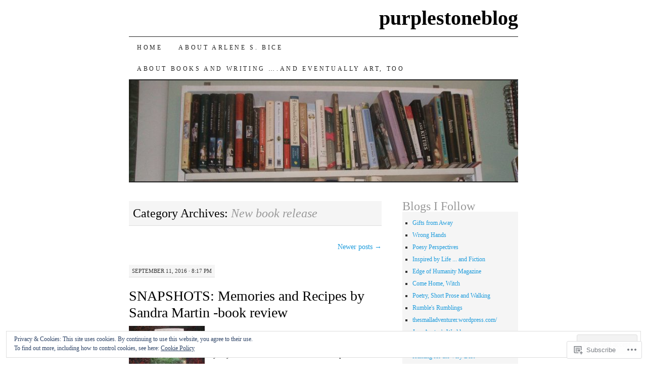

--- FILE ---
content_type: text/html; charset=UTF-8
request_url: https://purplestoneblog.com/category/new-book-release/page/2/
body_size: 24613
content:
<!DOCTYPE html>
<!--[if IE 7]>
<html id="ie7" lang="en">
<![endif]-->
<!--[if (gt IE 7) | (!IE)]><!-->
<html lang="en">
<!--<![endif]-->
<head>
<meta charset="UTF-8" />
<title>New book release | purplestoneblog | Page 2</title>
<link rel="profile" href="http://gmpg.org/xfn/11" />
<link rel="pingback" href="https://purplestoneblog.com/xmlrpc.php" />
<meta name='robots' content='max-image-preview:large' />

<!-- Async WordPress.com Remote Login -->
<script id="wpcom_remote_login_js">
var wpcom_remote_login_extra_auth = '';
function wpcom_remote_login_remove_dom_node_id( element_id ) {
	var dom_node = document.getElementById( element_id );
	if ( dom_node ) { dom_node.parentNode.removeChild( dom_node ); }
}
function wpcom_remote_login_remove_dom_node_classes( class_name ) {
	var dom_nodes = document.querySelectorAll( '.' + class_name );
	for ( var i = 0; i < dom_nodes.length; i++ ) {
		dom_nodes[ i ].parentNode.removeChild( dom_nodes[ i ] );
	}
}
function wpcom_remote_login_final_cleanup() {
	wpcom_remote_login_remove_dom_node_classes( "wpcom_remote_login_msg" );
	wpcom_remote_login_remove_dom_node_id( "wpcom_remote_login_key" );
	wpcom_remote_login_remove_dom_node_id( "wpcom_remote_login_validate" );
	wpcom_remote_login_remove_dom_node_id( "wpcom_remote_login_js" );
	wpcom_remote_login_remove_dom_node_id( "wpcom_request_access_iframe" );
	wpcom_remote_login_remove_dom_node_id( "wpcom_request_access_styles" );
}

// Watch for messages back from the remote login
window.addEventListener( "message", function( e ) {
	if ( e.origin === "https://r-login.wordpress.com" ) {
		var data = {};
		try {
			data = JSON.parse( e.data );
		} catch( e ) {
			wpcom_remote_login_final_cleanup();
			return;
		}

		if ( data.msg === 'LOGIN' ) {
			// Clean up the login check iframe
			wpcom_remote_login_remove_dom_node_id( "wpcom_remote_login_key" );

			var id_regex = new RegExp( /^[0-9]+$/ );
			var token_regex = new RegExp( /^.*|.*|.*$/ );
			if (
				token_regex.test( data.token )
				&& id_regex.test( data.wpcomid )
			) {
				// We have everything we need to ask for a login
				var script = document.createElement( "script" );
				script.setAttribute( "id", "wpcom_remote_login_validate" );
				script.src = '/remote-login.php?wpcom_remote_login=validate'
					+ '&wpcomid=' + data.wpcomid
					+ '&token=' + encodeURIComponent( data.token )
					+ '&host=' + window.location.protocol
					+ '//' + window.location.hostname
					+ '&postid=1281'
					+ '&is_singular=';
				document.body.appendChild( script );
			}

			return;
		}

		// Safari ITP, not logged in, so redirect
		if ( data.msg === 'LOGIN-REDIRECT' ) {
			window.location = 'https://wordpress.com/log-in?redirect_to=' + window.location.href;
			return;
		}

		// Safari ITP, storage access failed, remove the request
		if ( data.msg === 'LOGIN-REMOVE' ) {
			var css_zap = 'html { -webkit-transition: margin-top 1s; transition: margin-top 1s; } /* 9001 */ html { margin-top: 0 !important; } * html body { margin-top: 0 !important; } @media screen and ( max-width: 782px ) { html { margin-top: 0 !important; } * html body { margin-top: 0 !important; } }';
			var style_zap = document.createElement( 'style' );
			style_zap.type = 'text/css';
			style_zap.appendChild( document.createTextNode( css_zap ) );
			document.body.appendChild( style_zap );

			var e = document.getElementById( 'wpcom_request_access_iframe' );
			e.parentNode.removeChild( e );

			document.cookie = 'wordpress_com_login_access=denied; path=/; max-age=31536000';

			return;
		}

		// Safari ITP
		if ( data.msg === 'REQUEST_ACCESS' ) {
			console.log( 'request access: safari' );

			// Check ITP iframe enable/disable knob
			if ( wpcom_remote_login_extra_auth !== 'safari_itp_iframe' ) {
				return;
			}

			// If we are in a "private window" there is no ITP.
			var private_window = false;
			try {
				var opendb = window.openDatabase( null, null, null, null );
			} catch( e ) {
				private_window = true;
			}

			if ( private_window ) {
				console.log( 'private window' );
				return;
			}

			var iframe = document.createElement( 'iframe' );
			iframe.id = 'wpcom_request_access_iframe';
			iframe.setAttribute( 'scrolling', 'no' );
			iframe.setAttribute( 'sandbox', 'allow-storage-access-by-user-activation allow-scripts allow-same-origin allow-top-navigation-by-user-activation' );
			iframe.src = 'https://r-login.wordpress.com/remote-login.php?wpcom_remote_login=request_access&origin=' + encodeURIComponent( data.origin ) + '&wpcomid=' + encodeURIComponent( data.wpcomid );

			var css = 'html { -webkit-transition: margin-top 1s; transition: margin-top 1s; } /* 9001 */ html { margin-top: 46px !important; } * html body { margin-top: 46px !important; } @media screen and ( max-width: 660px ) { html { margin-top: 71px !important; } * html body { margin-top: 71px !important; } #wpcom_request_access_iframe { display: block; height: 71px !important; } } #wpcom_request_access_iframe { border: 0px; height: 46px; position: fixed; top: 0; left: 0; width: 100%; min-width: 100%; z-index: 99999; background: #23282d; } ';

			var style = document.createElement( 'style' );
			style.type = 'text/css';
			style.id = 'wpcom_request_access_styles';
			style.appendChild( document.createTextNode( css ) );
			document.body.appendChild( style );

			document.body.appendChild( iframe );
		}

		if ( data.msg === 'DONE' ) {
			wpcom_remote_login_final_cleanup();
		}
	}
}, false );

// Inject the remote login iframe after the page has had a chance to load
// more critical resources
window.addEventListener( "DOMContentLoaded", function( e ) {
	var iframe = document.createElement( "iframe" );
	iframe.style.display = "none";
	iframe.setAttribute( "scrolling", "no" );
	iframe.setAttribute( "id", "wpcom_remote_login_key" );
	iframe.src = "https://r-login.wordpress.com/remote-login.php"
		+ "?wpcom_remote_login=key"
		+ "&origin=aHR0cHM6Ly9wdXJwbGVzdG9uZWJsb2cuY29t"
		+ "&wpcomid=39065833"
		+ "&time=" + Math.floor( Date.now() / 1000 );
	document.body.appendChild( iframe );
}, false );
</script>
<link rel='dns-prefetch' href='//s0.wp.com' />
<link rel="alternate" type="application/rss+xml" title="purplestoneblog &raquo; Feed" href="https://purplestoneblog.com/feed/" />
<link rel="alternate" type="application/rss+xml" title="purplestoneblog &raquo; Comments Feed" href="https://purplestoneblog.com/comments/feed/" />
<link rel="alternate" type="application/rss+xml" title="purplestoneblog &raquo; New book release Category Feed" href="https://purplestoneblog.com/category/new-book-release/feed/" />
	<script type="text/javascript">
		/* <![CDATA[ */
		function addLoadEvent(func) {
			var oldonload = window.onload;
			if (typeof window.onload != 'function') {
				window.onload = func;
			} else {
				window.onload = function () {
					oldonload();
					func();
				}
			}
		}
		/* ]]> */
	</script>
	<link crossorigin='anonymous' rel='stylesheet' id='all-css-0-1' href='/wp-content/mu-plugins/widgets/eu-cookie-law/templates/style.css?m=1642463000i&cssminify=yes' type='text/css' media='all' />
<style id='wp-emoji-styles-inline-css'>

	img.wp-smiley, img.emoji {
		display: inline !important;
		border: none !important;
		box-shadow: none !important;
		height: 1em !important;
		width: 1em !important;
		margin: 0 0.07em !important;
		vertical-align: -0.1em !important;
		background: none !important;
		padding: 0 !important;
	}
/*# sourceURL=wp-emoji-styles-inline-css */
</style>
<link crossorigin='anonymous' rel='stylesheet' id='all-css-2-1' href='/wp-content/plugins/gutenberg-core/v22.2.0/build/styles/block-library/style.css?m=1764855221i&cssminify=yes' type='text/css' media='all' />
<style id='wp-block-library-inline-css'>
.has-text-align-justify {
	text-align:justify;
}
.has-text-align-justify{text-align:justify;}

/*# sourceURL=wp-block-library-inline-css */
</style><style id='global-styles-inline-css'>
:root{--wp--preset--aspect-ratio--square: 1;--wp--preset--aspect-ratio--4-3: 4/3;--wp--preset--aspect-ratio--3-4: 3/4;--wp--preset--aspect-ratio--3-2: 3/2;--wp--preset--aspect-ratio--2-3: 2/3;--wp--preset--aspect-ratio--16-9: 16/9;--wp--preset--aspect-ratio--9-16: 9/16;--wp--preset--color--black: #000000;--wp--preset--color--cyan-bluish-gray: #abb8c3;--wp--preset--color--white: #ffffff;--wp--preset--color--pale-pink: #f78da7;--wp--preset--color--vivid-red: #cf2e2e;--wp--preset--color--luminous-vivid-orange: #ff6900;--wp--preset--color--luminous-vivid-amber: #fcb900;--wp--preset--color--light-green-cyan: #7bdcb5;--wp--preset--color--vivid-green-cyan: #00d084;--wp--preset--color--pale-cyan-blue: #8ed1fc;--wp--preset--color--vivid-cyan-blue: #0693e3;--wp--preset--color--vivid-purple: #9b51e0;--wp--preset--gradient--vivid-cyan-blue-to-vivid-purple: linear-gradient(135deg,rgb(6,147,227) 0%,rgb(155,81,224) 100%);--wp--preset--gradient--light-green-cyan-to-vivid-green-cyan: linear-gradient(135deg,rgb(122,220,180) 0%,rgb(0,208,130) 100%);--wp--preset--gradient--luminous-vivid-amber-to-luminous-vivid-orange: linear-gradient(135deg,rgb(252,185,0) 0%,rgb(255,105,0) 100%);--wp--preset--gradient--luminous-vivid-orange-to-vivid-red: linear-gradient(135deg,rgb(255,105,0) 0%,rgb(207,46,46) 100%);--wp--preset--gradient--very-light-gray-to-cyan-bluish-gray: linear-gradient(135deg,rgb(238,238,238) 0%,rgb(169,184,195) 100%);--wp--preset--gradient--cool-to-warm-spectrum: linear-gradient(135deg,rgb(74,234,220) 0%,rgb(151,120,209) 20%,rgb(207,42,186) 40%,rgb(238,44,130) 60%,rgb(251,105,98) 80%,rgb(254,248,76) 100%);--wp--preset--gradient--blush-light-purple: linear-gradient(135deg,rgb(255,206,236) 0%,rgb(152,150,240) 100%);--wp--preset--gradient--blush-bordeaux: linear-gradient(135deg,rgb(254,205,165) 0%,rgb(254,45,45) 50%,rgb(107,0,62) 100%);--wp--preset--gradient--luminous-dusk: linear-gradient(135deg,rgb(255,203,112) 0%,rgb(199,81,192) 50%,rgb(65,88,208) 100%);--wp--preset--gradient--pale-ocean: linear-gradient(135deg,rgb(255,245,203) 0%,rgb(182,227,212) 50%,rgb(51,167,181) 100%);--wp--preset--gradient--electric-grass: linear-gradient(135deg,rgb(202,248,128) 0%,rgb(113,206,126) 100%);--wp--preset--gradient--midnight: linear-gradient(135deg,rgb(2,3,129) 0%,rgb(40,116,252) 100%);--wp--preset--font-size--small: 13px;--wp--preset--font-size--medium: 20px;--wp--preset--font-size--large: 36px;--wp--preset--font-size--x-large: 42px;--wp--preset--font-family--albert-sans: 'Albert Sans', sans-serif;--wp--preset--font-family--alegreya: Alegreya, serif;--wp--preset--font-family--arvo: Arvo, serif;--wp--preset--font-family--bodoni-moda: 'Bodoni Moda', serif;--wp--preset--font-family--bricolage-grotesque: 'Bricolage Grotesque', sans-serif;--wp--preset--font-family--cabin: Cabin, sans-serif;--wp--preset--font-family--chivo: Chivo, sans-serif;--wp--preset--font-family--commissioner: Commissioner, sans-serif;--wp--preset--font-family--cormorant: Cormorant, serif;--wp--preset--font-family--courier-prime: 'Courier Prime', monospace;--wp--preset--font-family--crimson-pro: 'Crimson Pro', serif;--wp--preset--font-family--dm-mono: 'DM Mono', monospace;--wp--preset--font-family--dm-sans: 'DM Sans', sans-serif;--wp--preset--font-family--dm-serif-display: 'DM Serif Display', serif;--wp--preset--font-family--domine: Domine, serif;--wp--preset--font-family--eb-garamond: 'EB Garamond', serif;--wp--preset--font-family--epilogue: Epilogue, sans-serif;--wp--preset--font-family--fahkwang: Fahkwang, sans-serif;--wp--preset--font-family--figtree: Figtree, sans-serif;--wp--preset--font-family--fira-sans: 'Fira Sans', sans-serif;--wp--preset--font-family--fjalla-one: 'Fjalla One', sans-serif;--wp--preset--font-family--fraunces: Fraunces, serif;--wp--preset--font-family--gabarito: Gabarito, system-ui;--wp--preset--font-family--ibm-plex-mono: 'IBM Plex Mono', monospace;--wp--preset--font-family--ibm-plex-sans: 'IBM Plex Sans', sans-serif;--wp--preset--font-family--ibarra-real-nova: 'Ibarra Real Nova', serif;--wp--preset--font-family--instrument-serif: 'Instrument Serif', serif;--wp--preset--font-family--inter: Inter, sans-serif;--wp--preset--font-family--josefin-sans: 'Josefin Sans', sans-serif;--wp--preset--font-family--jost: Jost, sans-serif;--wp--preset--font-family--libre-baskerville: 'Libre Baskerville', serif;--wp--preset--font-family--libre-franklin: 'Libre Franklin', sans-serif;--wp--preset--font-family--literata: Literata, serif;--wp--preset--font-family--lora: Lora, serif;--wp--preset--font-family--merriweather: Merriweather, serif;--wp--preset--font-family--montserrat: Montserrat, sans-serif;--wp--preset--font-family--newsreader: Newsreader, serif;--wp--preset--font-family--noto-sans-mono: 'Noto Sans Mono', sans-serif;--wp--preset--font-family--nunito: Nunito, sans-serif;--wp--preset--font-family--open-sans: 'Open Sans', sans-serif;--wp--preset--font-family--overpass: Overpass, sans-serif;--wp--preset--font-family--pt-serif: 'PT Serif', serif;--wp--preset--font-family--petrona: Petrona, serif;--wp--preset--font-family--piazzolla: Piazzolla, serif;--wp--preset--font-family--playfair-display: 'Playfair Display', serif;--wp--preset--font-family--plus-jakarta-sans: 'Plus Jakarta Sans', sans-serif;--wp--preset--font-family--poppins: Poppins, sans-serif;--wp--preset--font-family--raleway: Raleway, sans-serif;--wp--preset--font-family--roboto: Roboto, sans-serif;--wp--preset--font-family--roboto-slab: 'Roboto Slab', serif;--wp--preset--font-family--rubik: Rubik, sans-serif;--wp--preset--font-family--rufina: Rufina, serif;--wp--preset--font-family--sora: Sora, sans-serif;--wp--preset--font-family--source-sans-3: 'Source Sans 3', sans-serif;--wp--preset--font-family--source-serif-4: 'Source Serif 4', serif;--wp--preset--font-family--space-mono: 'Space Mono', monospace;--wp--preset--font-family--syne: Syne, sans-serif;--wp--preset--font-family--texturina: Texturina, serif;--wp--preset--font-family--urbanist: Urbanist, sans-serif;--wp--preset--font-family--work-sans: 'Work Sans', sans-serif;--wp--preset--spacing--20: 0.44rem;--wp--preset--spacing--30: 0.67rem;--wp--preset--spacing--40: 1rem;--wp--preset--spacing--50: 1.5rem;--wp--preset--spacing--60: 2.25rem;--wp--preset--spacing--70: 3.38rem;--wp--preset--spacing--80: 5.06rem;--wp--preset--shadow--natural: 6px 6px 9px rgba(0, 0, 0, 0.2);--wp--preset--shadow--deep: 12px 12px 50px rgba(0, 0, 0, 0.4);--wp--preset--shadow--sharp: 6px 6px 0px rgba(0, 0, 0, 0.2);--wp--preset--shadow--outlined: 6px 6px 0px -3px rgb(255, 255, 255), 6px 6px rgb(0, 0, 0);--wp--preset--shadow--crisp: 6px 6px 0px rgb(0, 0, 0);}:where(.is-layout-flex){gap: 0.5em;}:where(.is-layout-grid){gap: 0.5em;}body .is-layout-flex{display: flex;}.is-layout-flex{flex-wrap: wrap;align-items: center;}.is-layout-flex > :is(*, div){margin: 0;}body .is-layout-grid{display: grid;}.is-layout-grid > :is(*, div){margin: 0;}:where(.wp-block-columns.is-layout-flex){gap: 2em;}:where(.wp-block-columns.is-layout-grid){gap: 2em;}:where(.wp-block-post-template.is-layout-flex){gap: 1.25em;}:where(.wp-block-post-template.is-layout-grid){gap: 1.25em;}.has-black-color{color: var(--wp--preset--color--black) !important;}.has-cyan-bluish-gray-color{color: var(--wp--preset--color--cyan-bluish-gray) !important;}.has-white-color{color: var(--wp--preset--color--white) !important;}.has-pale-pink-color{color: var(--wp--preset--color--pale-pink) !important;}.has-vivid-red-color{color: var(--wp--preset--color--vivid-red) !important;}.has-luminous-vivid-orange-color{color: var(--wp--preset--color--luminous-vivid-orange) !important;}.has-luminous-vivid-amber-color{color: var(--wp--preset--color--luminous-vivid-amber) !important;}.has-light-green-cyan-color{color: var(--wp--preset--color--light-green-cyan) !important;}.has-vivid-green-cyan-color{color: var(--wp--preset--color--vivid-green-cyan) !important;}.has-pale-cyan-blue-color{color: var(--wp--preset--color--pale-cyan-blue) !important;}.has-vivid-cyan-blue-color{color: var(--wp--preset--color--vivid-cyan-blue) !important;}.has-vivid-purple-color{color: var(--wp--preset--color--vivid-purple) !important;}.has-black-background-color{background-color: var(--wp--preset--color--black) !important;}.has-cyan-bluish-gray-background-color{background-color: var(--wp--preset--color--cyan-bluish-gray) !important;}.has-white-background-color{background-color: var(--wp--preset--color--white) !important;}.has-pale-pink-background-color{background-color: var(--wp--preset--color--pale-pink) !important;}.has-vivid-red-background-color{background-color: var(--wp--preset--color--vivid-red) !important;}.has-luminous-vivid-orange-background-color{background-color: var(--wp--preset--color--luminous-vivid-orange) !important;}.has-luminous-vivid-amber-background-color{background-color: var(--wp--preset--color--luminous-vivid-amber) !important;}.has-light-green-cyan-background-color{background-color: var(--wp--preset--color--light-green-cyan) !important;}.has-vivid-green-cyan-background-color{background-color: var(--wp--preset--color--vivid-green-cyan) !important;}.has-pale-cyan-blue-background-color{background-color: var(--wp--preset--color--pale-cyan-blue) !important;}.has-vivid-cyan-blue-background-color{background-color: var(--wp--preset--color--vivid-cyan-blue) !important;}.has-vivid-purple-background-color{background-color: var(--wp--preset--color--vivid-purple) !important;}.has-black-border-color{border-color: var(--wp--preset--color--black) !important;}.has-cyan-bluish-gray-border-color{border-color: var(--wp--preset--color--cyan-bluish-gray) !important;}.has-white-border-color{border-color: var(--wp--preset--color--white) !important;}.has-pale-pink-border-color{border-color: var(--wp--preset--color--pale-pink) !important;}.has-vivid-red-border-color{border-color: var(--wp--preset--color--vivid-red) !important;}.has-luminous-vivid-orange-border-color{border-color: var(--wp--preset--color--luminous-vivid-orange) !important;}.has-luminous-vivid-amber-border-color{border-color: var(--wp--preset--color--luminous-vivid-amber) !important;}.has-light-green-cyan-border-color{border-color: var(--wp--preset--color--light-green-cyan) !important;}.has-vivid-green-cyan-border-color{border-color: var(--wp--preset--color--vivid-green-cyan) !important;}.has-pale-cyan-blue-border-color{border-color: var(--wp--preset--color--pale-cyan-blue) !important;}.has-vivid-cyan-blue-border-color{border-color: var(--wp--preset--color--vivid-cyan-blue) !important;}.has-vivid-purple-border-color{border-color: var(--wp--preset--color--vivid-purple) !important;}.has-vivid-cyan-blue-to-vivid-purple-gradient-background{background: var(--wp--preset--gradient--vivid-cyan-blue-to-vivid-purple) !important;}.has-light-green-cyan-to-vivid-green-cyan-gradient-background{background: var(--wp--preset--gradient--light-green-cyan-to-vivid-green-cyan) !important;}.has-luminous-vivid-amber-to-luminous-vivid-orange-gradient-background{background: var(--wp--preset--gradient--luminous-vivid-amber-to-luminous-vivid-orange) !important;}.has-luminous-vivid-orange-to-vivid-red-gradient-background{background: var(--wp--preset--gradient--luminous-vivid-orange-to-vivid-red) !important;}.has-very-light-gray-to-cyan-bluish-gray-gradient-background{background: var(--wp--preset--gradient--very-light-gray-to-cyan-bluish-gray) !important;}.has-cool-to-warm-spectrum-gradient-background{background: var(--wp--preset--gradient--cool-to-warm-spectrum) !important;}.has-blush-light-purple-gradient-background{background: var(--wp--preset--gradient--blush-light-purple) !important;}.has-blush-bordeaux-gradient-background{background: var(--wp--preset--gradient--blush-bordeaux) !important;}.has-luminous-dusk-gradient-background{background: var(--wp--preset--gradient--luminous-dusk) !important;}.has-pale-ocean-gradient-background{background: var(--wp--preset--gradient--pale-ocean) !important;}.has-electric-grass-gradient-background{background: var(--wp--preset--gradient--electric-grass) !important;}.has-midnight-gradient-background{background: var(--wp--preset--gradient--midnight) !important;}.has-small-font-size{font-size: var(--wp--preset--font-size--small) !important;}.has-medium-font-size{font-size: var(--wp--preset--font-size--medium) !important;}.has-large-font-size{font-size: var(--wp--preset--font-size--large) !important;}.has-x-large-font-size{font-size: var(--wp--preset--font-size--x-large) !important;}.has-albert-sans-font-family{font-family: var(--wp--preset--font-family--albert-sans) !important;}.has-alegreya-font-family{font-family: var(--wp--preset--font-family--alegreya) !important;}.has-arvo-font-family{font-family: var(--wp--preset--font-family--arvo) !important;}.has-bodoni-moda-font-family{font-family: var(--wp--preset--font-family--bodoni-moda) !important;}.has-bricolage-grotesque-font-family{font-family: var(--wp--preset--font-family--bricolage-grotesque) !important;}.has-cabin-font-family{font-family: var(--wp--preset--font-family--cabin) !important;}.has-chivo-font-family{font-family: var(--wp--preset--font-family--chivo) !important;}.has-commissioner-font-family{font-family: var(--wp--preset--font-family--commissioner) !important;}.has-cormorant-font-family{font-family: var(--wp--preset--font-family--cormorant) !important;}.has-courier-prime-font-family{font-family: var(--wp--preset--font-family--courier-prime) !important;}.has-crimson-pro-font-family{font-family: var(--wp--preset--font-family--crimson-pro) !important;}.has-dm-mono-font-family{font-family: var(--wp--preset--font-family--dm-mono) !important;}.has-dm-sans-font-family{font-family: var(--wp--preset--font-family--dm-sans) !important;}.has-dm-serif-display-font-family{font-family: var(--wp--preset--font-family--dm-serif-display) !important;}.has-domine-font-family{font-family: var(--wp--preset--font-family--domine) !important;}.has-eb-garamond-font-family{font-family: var(--wp--preset--font-family--eb-garamond) !important;}.has-epilogue-font-family{font-family: var(--wp--preset--font-family--epilogue) !important;}.has-fahkwang-font-family{font-family: var(--wp--preset--font-family--fahkwang) !important;}.has-figtree-font-family{font-family: var(--wp--preset--font-family--figtree) !important;}.has-fira-sans-font-family{font-family: var(--wp--preset--font-family--fira-sans) !important;}.has-fjalla-one-font-family{font-family: var(--wp--preset--font-family--fjalla-one) !important;}.has-fraunces-font-family{font-family: var(--wp--preset--font-family--fraunces) !important;}.has-gabarito-font-family{font-family: var(--wp--preset--font-family--gabarito) !important;}.has-ibm-plex-mono-font-family{font-family: var(--wp--preset--font-family--ibm-plex-mono) !important;}.has-ibm-plex-sans-font-family{font-family: var(--wp--preset--font-family--ibm-plex-sans) !important;}.has-ibarra-real-nova-font-family{font-family: var(--wp--preset--font-family--ibarra-real-nova) !important;}.has-instrument-serif-font-family{font-family: var(--wp--preset--font-family--instrument-serif) !important;}.has-inter-font-family{font-family: var(--wp--preset--font-family--inter) !important;}.has-josefin-sans-font-family{font-family: var(--wp--preset--font-family--josefin-sans) !important;}.has-jost-font-family{font-family: var(--wp--preset--font-family--jost) !important;}.has-libre-baskerville-font-family{font-family: var(--wp--preset--font-family--libre-baskerville) !important;}.has-libre-franklin-font-family{font-family: var(--wp--preset--font-family--libre-franklin) !important;}.has-literata-font-family{font-family: var(--wp--preset--font-family--literata) !important;}.has-lora-font-family{font-family: var(--wp--preset--font-family--lora) !important;}.has-merriweather-font-family{font-family: var(--wp--preset--font-family--merriweather) !important;}.has-montserrat-font-family{font-family: var(--wp--preset--font-family--montserrat) !important;}.has-newsreader-font-family{font-family: var(--wp--preset--font-family--newsreader) !important;}.has-noto-sans-mono-font-family{font-family: var(--wp--preset--font-family--noto-sans-mono) !important;}.has-nunito-font-family{font-family: var(--wp--preset--font-family--nunito) !important;}.has-open-sans-font-family{font-family: var(--wp--preset--font-family--open-sans) !important;}.has-overpass-font-family{font-family: var(--wp--preset--font-family--overpass) !important;}.has-pt-serif-font-family{font-family: var(--wp--preset--font-family--pt-serif) !important;}.has-petrona-font-family{font-family: var(--wp--preset--font-family--petrona) !important;}.has-piazzolla-font-family{font-family: var(--wp--preset--font-family--piazzolla) !important;}.has-playfair-display-font-family{font-family: var(--wp--preset--font-family--playfair-display) !important;}.has-plus-jakarta-sans-font-family{font-family: var(--wp--preset--font-family--plus-jakarta-sans) !important;}.has-poppins-font-family{font-family: var(--wp--preset--font-family--poppins) !important;}.has-raleway-font-family{font-family: var(--wp--preset--font-family--raleway) !important;}.has-roboto-font-family{font-family: var(--wp--preset--font-family--roboto) !important;}.has-roboto-slab-font-family{font-family: var(--wp--preset--font-family--roboto-slab) !important;}.has-rubik-font-family{font-family: var(--wp--preset--font-family--rubik) !important;}.has-rufina-font-family{font-family: var(--wp--preset--font-family--rufina) !important;}.has-sora-font-family{font-family: var(--wp--preset--font-family--sora) !important;}.has-source-sans-3-font-family{font-family: var(--wp--preset--font-family--source-sans-3) !important;}.has-source-serif-4-font-family{font-family: var(--wp--preset--font-family--source-serif-4) !important;}.has-space-mono-font-family{font-family: var(--wp--preset--font-family--space-mono) !important;}.has-syne-font-family{font-family: var(--wp--preset--font-family--syne) !important;}.has-texturina-font-family{font-family: var(--wp--preset--font-family--texturina) !important;}.has-urbanist-font-family{font-family: var(--wp--preset--font-family--urbanist) !important;}.has-work-sans-font-family{font-family: var(--wp--preset--font-family--work-sans) !important;}
/*# sourceURL=global-styles-inline-css */
</style>

<style id='classic-theme-styles-inline-css'>
/*! This file is auto-generated */
.wp-block-button__link{color:#fff;background-color:#32373c;border-radius:9999px;box-shadow:none;text-decoration:none;padding:calc(.667em + 2px) calc(1.333em + 2px);font-size:1.125em}.wp-block-file__button{background:#32373c;color:#fff;text-decoration:none}
/*# sourceURL=/wp-includes/css/classic-themes.min.css */
</style>
<link crossorigin='anonymous' rel='stylesheet' id='all-css-4-1' href='/_static/??-eJyFkNFuwzAIRX9oBGWp1u5h2rfELk3pcIyM3Wh/[base64]/6t/dhGA6XH1t1plI=&cssminify=yes' type='text/css' media='all' />
<style id='jetpack-global-styles-frontend-style-inline-css'>
:root { --font-headings: unset; --font-base: unset; --font-headings-default: -apple-system,BlinkMacSystemFont,"Segoe UI",Roboto,Oxygen-Sans,Ubuntu,Cantarell,"Helvetica Neue",sans-serif; --font-base-default: -apple-system,BlinkMacSystemFont,"Segoe UI",Roboto,Oxygen-Sans,Ubuntu,Cantarell,"Helvetica Neue",sans-serif;}
/*# sourceURL=jetpack-global-styles-frontend-style-inline-css */
</style>
<link crossorigin='anonymous' rel='stylesheet' id='all-css-6-1' href='/_static/??-eJyNjEEOgkAMRS9kbdAxwYXxLMAMpaYzJbZkrg8kLAwrd+8n7z+sMwxaPBVHn1JOhlNAEu07uQ5mF/wR8gKzLMTFsHKk5IabcjDQlyN0JYKw+T/fXpQMGEYV0Xqae+CdX014PENo29v9swJiAz5G&cssminify=yes' type='text/css' media='all' />
<script type="text/javascript" id="wpcom-actionbar-placeholder-js-extra">
/* <![CDATA[ */
var actionbardata = {"siteID":"39065833","postID":"0","siteURL":"https://purplestoneblog.com","xhrURL":"https://purplestoneblog.com/wp-admin/admin-ajax.php","nonce":"783c986058","isLoggedIn":"","statusMessage":"","subsEmailDefault":"instantly","proxyScriptUrl":"https://s0.wp.com/wp-content/js/wpcom-proxy-request.js?m=1513050504i&amp;ver=20211021","i18n":{"followedText":"New posts from this site will now appear in your \u003Ca href=\"https://wordpress.com/reader\"\u003EReader\u003C/a\u003E","foldBar":"Collapse this bar","unfoldBar":"Expand this bar","shortLinkCopied":"Shortlink copied to clipboard."}};
//# sourceURL=wpcom-actionbar-placeholder-js-extra
/* ]]> */
</script>
<script type="text/javascript" id="jetpack-mu-wpcom-settings-js-before">
/* <![CDATA[ */
var JETPACK_MU_WPCOM_SETTINGS = {"assetsUrl":"https://s0.wp.com/wp-content/mu-plugins/jetpack-mu-wpcom-plugin/sun/jetpack_vendor/automattic/jetpack-mu-wpcom/src/build/"};
//# sourceURL=jetpack-mu-wpcom-settings-js-before
/* ]]> */
</script>
<script crossorigin='anonymous' type='text/javascript'  src='/_static/??-eJx9jMEOwiAQRH/IdaMmRQ/Gb2kBCQTYDQul/r2tHjQx8TQzmXmDnUFTrjZXDIIlVuBCy2MfZIdfXWrAsTmfBaVNoovn6mlNd4qR+p9598bZKtv728LUEsPs7Q81RXIfjooZjYCOo4h98ToxzsdNIFMGZ7isF7d0PajTWQ2DuqjwBIN6TR8='></script>
<script type="text/javascript" id="rlt-proxy-js-after">
/* <![CDATA[ */
	rltInitialize( {"token":null,"iframeOrigins":["https:\/\/widgets.wp.com"]} );
//# sourceURL=rlt-proxy-js-after
/* ]]> */
</script>
<link rel="EditURI" type="application/rsd+xml" title="RSD" href="https://purplestoneblog.wordpress.com/xmlrpc.php?rsd" />
<meta name="generator" content="WordPress.com" />

<!-- Jetpack Open Graph Tags -->
<meta property="og:type" content="website" />
<meta property="og:title" content="New book release &#8211; Page 2 &#8211; purplestoneblog" />
<meta property="og:url" content="https://purplestoneblog.com/category/new-book-release/" />
<meta property="og:site_name" content="purplestoneblog" />
<meta property="og:image" content="https://secure.gravatar.com/blavatar/a6fec8287937941f86fd9ce09460a0d0f48d372d505157e8707c3b954a1c172e?s=200&#038;ts=1768038496" />
<meta property="og:image:width" content="200" />
<meta property="og:image:height" content="200" />
<meta property="og:image:alt" content="" />
<meta property="og:locale" content="en_US" />
<meta name="twitter:creator" content="@asbice" />

<!-- End Jetpack Open Graph Tags -->
<link rel="shortcut icon" type="image/x-icon" href="https://secure.gravatar.com/blavatar/a6fec8287937941f86fd9ce09460a0d0f48d372d505157e8707c3b954a1c172e?s=32" sizes="16x16" />
<link rel="icon" type="image/x-icon" href="https://secure.gravatar.com/blavatar/a6fec8287937941f86fd9ce09460a0d0f48d372d505157e8707c3b954a1c172e?s=32" sizes="16x16" />
<link rel="apple-touch-icon" href="https://secure.gravatar.com/blavatar/a6fec8287937941f86fd9ce09460a0d0f48d372d505157e8707c3b954a1c172e?s=114" />
<link rel='openid.server' href='https://purplestoneblog.com/?openidserver=1' />
<link rel='openid.delegate' href='https://purplestoneblog.com/' />
<link rel="search" type="application/opensearchdescription+xml" href="https://purplestoneblog.com/osd.xml" title="purplestoneblog" />
<link rel="search" type="application/opensearchdescription+xml" href="https://s1.wp.com/opensearch.xml" title="WordPress.com" />
<meta name="description" content="Posts about New book release written by purplestoneblog" />
		<script type="text/javascript">

			window.doNotSellCallback = function() {

				var linkElements = [
					'a[href="https://wordpress.com/?ref=footer_blog"]',
					'a[href="https://wordpress.com/?ref=footer_website"]',
					'a[href="https://wordpress.com/?ref=vertical_footer"]',
					'a[href^="https://wordpress.com/?ref=footer_segment_"]',
				].join(',');

				var dnsLink = document.createElement( 'a' );
				dnsLink.href = 'https://wordpress.com/advertising-program-optout/';
				dnsLink.classList.add( 'do-not-sell-link' );
				dnsLink.rel = 'nofollow';
				dnsLink.style.marginLeft = '0.5em';
				dnsLink.textContent = 'Do Not Sell or Share My Personal Information';

				var creditLinks = document.querySelectorAll( linkElements );

				if ( 0 === creditLinks.length ) {
					return false;
				}

				Array.prototype.forEach.call( creditLinks, function( el ) {
					el.insertAdjacentElement( 'afterend', dnsLink );
				});

				return true;
			};

		</script>
		<script type="text/javascript">
	window.google_analytics_uacct = "UA-52447-2";
</script>

<script type="text/javascript">
	var _gaq = _gaq || [];
	_gaq.push(['_setAccount', 'UA-52447-2']);
	_gaq.push(['_gat._anonymizeIp']);
	_gaq.push(['_setDomainName', 'none']);
	_gaq.push(['_setAllowLinker', true]);
	_gaq.push(['_initData']);
	_gaq.push(['_trackPageview']);

	(function() {
		var ga = document.createElement('script'); ga.type = 'text/javascript'; ga.async = true;
		ga.src = ('https:' == document.location.protocol ? 'https://ssl' : 'http://www') + '.google-analytics.com/ga.js';
		(document.getElementsByTagName('head')[0] || document.getElementsByTagName('body')[0]).appendChild(ga);
	})();
</script>
<link crossorigin='anonymous' rel='stylesheet' id='all-css-0-3' href='/_static/??-eJyNjM0KgzAQBl9I/ag/lR6KjyK6LhJNNsHN4uuXQuvZ4wzD4EwlRcksGcHK5G11otg4p4n2H0NNMDohzD7SrtDTJT4qUi1wexDiYp4VNB3RlP3V/MX3N4T3o++aun892277AK5vOq4=&cssminify=yes' type='text/css' media='all' />
</head>

<body class="archive paged category category-new-book-release category-555049 paged-2 category-paged-2 wp-theme-pubpilcrow customizer-styles-applied two-column content-sidebar color-light jetpack-reblog-enabled">
<div id="container" class="hfeed">
	<div id="page" class="blog">
		<div id="header">
						<div id="site-title">
				<span>
					<a href="https://purplestoneblog.com/" title="purplestoneblog" rel="home">purplestoneblog</a>
				</span>
			</div>

			<div id="nav" role="navigation">
			  				<div class="skip-link screen-reader-text"><a href="#content" title="Skip to content">Skip to content</a></div>
								<div class="menu"><ul>
<li ><a href="https://purplestoneblog.com/">Home</a></li><li class="page_item page-item-2"><a href="https://purplestoneblog.com/about/">About Arlene S.&nbsp;Bice</a></li>
<li class="page_item page-item-230"><a href="https://purplestoneblog.com/about-books-and-writing-and-eventually-art-too/">about books and writing &#8230;.and eventually art,&nbsp;too</a></li>
</ul></div>
			</div><!-- #nav -->

			<div id="pic">
				<a href="https://purplestoneblog.com/" rel="home">
										<img src="https://purplestoneblog.com/wp-content/uploads/2020/04/cropped-dscf4855.jpg" width="770" height="200" alt="" />
								</a>
			</div><!-- #pic -->
		</div><!-- #header -->

		<div id="content-box">

<div id="content-container">
	<div id="content" role="main">

		<h1 class="page-title archive-head">
			Category Archives: <span>New book release</span>		</h1>

		<div id="nav-above" class="navigation">
	<div class="nav-previous"></div>
	<div class="nav-next"><a href="https://purplestoneblog.com/category/new-book-release/" >Newer posts <span class="meta-nav">&rarr;</span></a></div>
</div><!-- #nav-above -->

<div id="post-1281" class="post-1281 post type-post status-publish format-standard hentry category-book-review category-cookbooks category-dreams category-memoir category-new-book-release category-paranormal category-reflection category-women category-womens-stories">
	<div class="entry-meta">

		September 11, 2016 &middot; 8:17 pm	</div><!-- .entry-meta -->

	<h2 class="entry-title"><a href="https://purplestoneblog.com/2016/09/11/snapshots-memories-and-recipes-by-sandra-martin-book-review/" rel="bookmark">SNAPSHOTS: Memories and Recipes by Sandra Martin -book&nbsp;review</a></h2>	<div class="entry entry-content">
		<p><a href="https://purplestoneblog.com/2016/09/11/snapshots-memories-and-recipes-by-sandra-martin-book-review/dscf4288/" rel="attachment wp-att-1282"><img data-attachment-id="1282" data-permalink="https://purplestoneblog.com/2016/09/11/snapshots-memories-and-recipes-by-sandra-martin-book-review/dscf4288/" data-orig-file="https://purplestoneblog.com/wp-content/uploads/2016/09/dscf4288.jpg" data-orig-size="640,480" data-comments-opened="1" data-image-meta="{&quot;aperture&quot;:&quot;3.3&quot;,&quot;credit&quot;:&quot;Picasa&quot;,&quot;camera&quot;:&quot;FinePix A500&quot;,&quot;caption&quot;:&quot;&quot;,&quot;created_timestamp&quot;:&quot;1136073650&quot;,&quot;copyright&quot;:&quot;&quot;,&quot;focal_length&quot;:&quot;6.4&quot;,&quot;iso&quot;:&quot;200&quot;,&quot;shutter_speed&quot;:&quot;0.033333333333333&quot;,&quot;title&quot;:&quot;&quot;,&quot;orientation&quot;:&quot;0&quot;}" data-image-title="dscf4288" data-image-description="" data-image-caption="" data-medium-file="https://purplestoneblog.com/wp-content/uploads/2016/09/dscf4288.jpg?w=300" data-large-file="https://purplestoneblog.com/wp-content/uploads/2016/09/dscf4288.jpg?w=500" src="https://purplestoneblog.com/wp-content/uploads/2016/09/dscf4288.jpg?w=150&#038;h=113" alt="dscf4288" width="150" height="113" class="alignleft size-thumbnail wp-image-1282" srcset="https://purplestoneblog.com/wp-content/uploads/2016/09/dscf4288.jpg?w=150 150w, https://purplestoneblog.com/wp-content/uploads/2016/09/dscf4288.jpg?w=300 300w" sizes="(max-width: 150px) 100vw, 150px" /></a><br />
These SNAPSHOTS are indeed as varied as the photos that lay in your own drawer at home. Martin’s snaps are words from the life she lived growing up on a Bracey, Virginia farm to Virginia Beach to Manhattan, New York to time spent across country, around the world, and back to holding events in the Dairy Barn on the farm. Her adventures in the big cities as a literary agent and executive producer for television are balanced between recipes from her passion of cooking for friends.<br />
     As her spirituality grows, so does her intensity of life.  Dreams play a major role as she executive produces the series of <em>The Power of Dreams</em> for the Discovery Channel, interviewing names that every household recognizes.<br />
     Martin is a woman who has lived a fascinating life by making things happen, by following her intuition, listening to her dreams, and doesn’t mind talking about it. This is a fabulous read that will inspire others to go ahead, step out, and take a chance on life. I LOVE THIS BOOK!</p>
			</div><!-- .entry-content -->
	
	<div class="entry-links">
		<p class="comment-number"><a href="https://purplestoneblog.com/2016/09/11/snapshots-memories-and-recipes-by-sandra-martin-book-review/#comments">1 Comment</a></p>

					<p class="entry-categories tagged">Filed under <a href="https://purplestoneblog.com/category/book-review/" rel="category tag">book review</a>, <a href="https://purplestoneblog.com/category/cookbooks/" rel="category tag">cookbooks</a>, <a href="https://purplestoneblog.com/category/dreams/" rel="category tag">dreams</a>, <a href="https://purplestoneblog.com/category/memoir/" rel="category tag">Memoir</a>, <a href="https://purplestoneblog.com/category/new-book-release/" rel="category tag">New book release</a>, <a href="https://purplestoneblog.com/category/paranormal/" rel="category tag">paranormal</a>, <a href="https://purplestoneblog.com/category/reflection/" rel="category tag">reflection</a>, <a href="https://purplestoneblog.com/category/women/" rel="category tag">women</a>, <a href="https://purplestoneblog.com/category/womens-stories/" rel="category tag">women's stories</a></p>
			<p class="entry-tags tagged"></p>
			</div><!-- .entry-links -->

</div><!-- #post-## -->



<div id="post-1209" class="post-1209 post type-post status-publish format-standard hentry category-book-review category-new-book-release category-uncategorized">
	<div class="entry-meta">

		June 17, 2016 &middot; 1:30 pm	</div><!-- .entry-meta -->

	<h2 class="entry-title"><a href="https://purplestoneblog.com/2016/06/17/cassandra-and-the-gi-p-i-vol-3-by-meriwether-shipley/" rel="bookmark">CASSANDRA AND THE GI  P.I. vol. 3 by Meriwether&nbsp;Shipley</a></h2>	<div class="entry entry-content">
		<p><img data-attachment-id="1210" data-permalink="https://purplestoneblog.com/2016/06/17/cassandra-and-the-gi-p-i-vol-3-by-meriwether-shipley/dscf4228/" data-orig-file="https://purplestoneblog.com/wp-content/uploads/2016/06/dscf4228.jpg" data-orig-size="480,640" data-comments-opened="1" data-image-meta="{&quot;aperture&quot;:&quot;3.3&quot;,&quot;credit&quot;:&quot;Picasa&quot;,&quot;camera&quot;:&quot;FinePix A500&quot;,&quot;caption&quot;:&quot;&quot;,&quot;created_timestamp&quot;:&quot;1136073647&quot;,&quot;copyright&quot;:&quot;&quot;,&quot;focal_length&quot;:&quot;6.4&quot;,&quot;iso&quot;:&quot;200&quot;,&quot;shutter_speed&quot;:&quot;0.18867924528302&quot;,&quot;title&quot;:&quot;&quot;,&quot;orientation&quot;:&quot;0&quot;}" data-image-title="DSCF4228" data-image-description="" data-image-caption="" data-medium-file="https://purplestoneblog.com/wp-content/uploads/2016/06/dscf4228.jpg?w=225" data-large-file="https://purplestoneblog.com/wp-content/uploads/2016/06/dscf4228.jpg?w=480" class="alignnone  wp-image-1210" src="https://purplestoneblog.com/wp-content/uploads/2016/06/dscf4228.jpg?w=340&#038;h=453" alt="DSCF4228" width="340" height="453" srcset="https://purplestoneblog.com/wp-content/uploads/2016/06/dscf4228.jpg?w=340&amp;h=453 340w, https://purplestoneblog.com/wp-content/uploads/2016/06/dscf4228.jpg?w=113&amp;h=150 113w, https://purplestoneblog.com/wp-content/uploads/2016/06/dscf4228.jpg?w=225&amp;h=300 225w, https://purplestoneblog.com/wp-content/uploads/2016/06/dscf4228.jpg 480w" sizes="(max-width: 340px) 100vw, 340px" /> The saga moves along in this Dupont Circle mystery, as does the Cassandra/Harry relationship. We learn a bit more about Harry’s background, the youth and childhood that gives him the foundation he thrives on now, as they continue to prepare for the Big Day. . .the wedding.</p>
<p>In the meantime, we step back into the Civil War period as Cassandra, Harry, and best buds, Chris and Mother, drive to Cinque Terra to help a wounded warrior. The mental wounds seem to be more difficult to heal. This is what Harry does, helping to heal those who suffer like he does.</p>
<p>Harry is a busy man. He also has this new interest in the theatre he bought. Cousin Bill is helping him with that, along the way of falling in love. There is a possibility of an explosion in that area, since an art expert has stepped into the arena.</p>
<p>Really, what’s all this about Panama? It’s connection to Washington, D.C.? I anxiously await for Volume 4.</p>
<div id="atatags-370373-6962206023a64">
		<script type="text/javascript">
			__ATA = window.__ATA || {};
			__ATA.cmd = window.__ATA.cmd || [];
			__ATA.cmd.push(function() {
				__ATA.initVideoSlot('atatags-370373-6962206023a64', {
					sectionId: '370373',
					format: 'inread'
				});
			});
		</script>
	</div>			</div><!-- .entry-content -->
	
	<div class="entry-links">
		<p class="comment-number"><a href="https://purplestoneblog.com/2016/06/17/cassandra-and-the-gi-p-i-vol-3-by-meriwether-shipley/#respond">Leave a comment</a></p>

					<p class="entry-categories tagged">Filed under <a href="https://purplestoneblog.com/category/book-review/" rel="category tag">book review</a>, <a href="https://purplestoneblog.com/category/new-book-release/" rel="category tag">New book release</a>, <a href="https://purplestoneblog.com/category/uncategorized/" rel="category tag">Uncategorized</a></p>
			<p class="entry-tags tagged"></p>
			</div><!-- .entry-links -->

</div><!-- #post-## -->



<div id="post-1043" class="post-1043 post type-post status-publish format-standard hentry category-anthology category-booksigning category-first-friday-poetry-night category-new-book-release category-poetry tag-life-preserved-memories tag-new-book-release-wam-event tag-wam-event tag-warren-foodworks-2 tag-warrenton-nc">
	<div class="entry-meta">

		November 4, 2015 &middot; 5:28 pm	</div><!-- .entry-meta -->

	<h2 class="entry-title"><a href="https://purplestoneblog.com/2015/11/04/warren-artists-market-releases-second-annual-anthology/" rel="bookmark">WARREN ARTISTS’ MARKET RELEASES SECOND ANNUAL&nbsp;ANTHOLOGY</a></h2>	<div class="entry entry-content">
		<p><a href="https://purplestoneblog.com/wp-content/uploads/2015/11/dscf3983.jpg"><img data-attachment-id="1044" data-permalink="https://purplestoneblog.com/2015/11/04/warren-artists-market-releases-second-annual-anthology/dscf3983/" data-orig-file="https://purplestoneblog.com/wp-content/uploads/2015/11/dscf3983.jpg" data-orig-size="229,320" data-comments-opened="1" data-image-meta="{&quot;aperture&quot;:&quot;3.3&quot;,&quot;credit&quot;:&quot;Picasa&quot;,&quot;camera&quot;:&quot;FinePix A500&quot;,&quot;caption&quot;:&quot;&quot;,&quot;created_timestamp&quot;:&quot;1136073630&quot;,&quot;copyright&quot;:&quot;&quot;,&quot;focal_length&quot;:&quot;6.4&quot;,&quot;iso&quot;:&quot;200&quot;,&quot;shutter_speed&quot;:&quot;0.038461538461538&quot;,&quot;title&quot;:&quot;&quot;,&quot;orientation&quot;:&quot;0&quot;}" data-image-title="DSCF3983" data-image-description="" data-image-caption="" data-medium-file="https://purplestoneblog.com/wp-content/uploads/2015/11/dscf3983.jpg?w=215" data-large-file="https://purplestoneblog.com/wp-content/uploads/2015/11/dscf3983.jpg?w=229" class="alignnone size-medium wp-image-1044" src="https://purplestoneblog.com/wp-content/uploads/2015/11/dscf3983.jpg?w=215&#038;h=300" alt="DSCF3983" width="215" height="300" srcset="https://purplestoneblog.com/wp-content/uploads/2015/11/dscf3983.jpg?w=215 215w, https://purplestoneblog.com/wp-content/uploads/2015/11/dscf3983.jpg?w=107 107w, https://purplestoneblog.com/wp-content/uploads/2015/11/dscf3983.jpg 229w" sizes="(max-width: 215px) 100vw, 215px" /></a>   The Warren Artists’ Market (WAM) founder, Thomas Park has announced the completion of Preserved Life: Memories, a 2nd annual anthology. The book features 52 writers, at least 13 from Warren County, including poems from the late, respected, hometown writer Edwina Rooker. Submissions came from as far away as India.</p>
<p>The Book Release reception is scheduled to blend with WAM’s traditional First Friday Poetry Night on November 6, held at Warren FoodWorks, 108 S. Main Street, Warrenton, from 7 until 9 p. m. Local writers have been invited to read from their work. The event is open mic. Others who are not in the anthology are welcome to read also.</p>
<p>The 253 page book will be available for $15 each. Refreshments will be served. There is no admission fee.</p>
<p>The Artists’ Collective hosts First Friday Poetry Nights, book readings/signings for local authors, mural workshops, writing groups, drumming, and after-school tutoring.</p>
			</div><!-- .entry-content -->
	
	<div class="entry-links">
		<p class="comment-number"><a href="https://purplestoneblog.com/2015/11/04/warren-artists-market-releases-second-annual-anthology/#respond">Leave a comment</a></p>

					<p class="entry-categories tagged">Filed under <a href="https://purplestoneblog.com/category/anthology/" rel="category tag">anthology</a>, <a href="https://purplestoneblog.com/category/booksigning/" rel="category tag">booksigning</a>, <a href="https://purplestoneblog.com/category/first-friday-poetry-night/" rel="category tag">First Friday Poetry Night</a>, <a href="https://purplestoneblog.com/category/new-book-release/" rel="category tag">New book release</a>, <a href="https://purplestoneblog.com/category/poetry/" rel="category tag">Poetry</a></p>
			<p class="entry-tags tagged">Tagged as <a href="https://purplestoneblog.com/tag/life-preserved-memories/" rel="tag">Life Preserved: Memories</a>, <a href="https://purplestoneblog.com/tag/new-book-release-wam-event/" rel="tag">New Book Release WAM Event</a>, <a href="https://purplestoneblog.com/tag/wam-event/" rel="tag">WAM Event</a>, <a href="https://purplestoneblog.com/tag/warren-foodworks-2/" rel="tag">Warren foodWorks</a>, <a href="https://purplestoneblog.com/tag/warrenton-nc/" rel="tag">Warrenton NC</a><br /></p>
			</div><!-- .entry-links -->

</div><!-- #post-## -->


<div id="nav-below" class="navigation">
	<div class="nav-previous"></div>
	<div class="nav-next"><a href="https://purplestoneblog.com/category/new-book-release/" >Newer posts <span class="meta-nav">&rarr;</span></a></div>
</div><!-- #nav-below -->

	</div><!-- #content -->
</div><!-- #content-container -->


	<div id="sidebar" class="widget-area" role="complementary">
				<ul class="xoxo sidebar-list">

			<li id="jp_blogs_i_follow-2" class="widget widget_jp_blogs_i_follow"><h3 class="widget-title">Blogs I Follow</h3><ul><li><a href="http://patricialapidus.com" class="bump-view" data-bump-view="bif">Gifts from Away</a></li><li><a href="http://wronghands1.com" class="bump-view" data-bump-view="bif">Wrong Hands</a></li><li><a href="http://amanpan.wordpress.com/" class="bump-view" data-bump-view="bif">Poesy Perspectives</a></li><li><a href="http://www.inspiredbylifeandfiction.com/" class="bump-view" data-bump-view="bif">Inspired by Life ... and Fiction</a></li><li><a href="http://edgeofhumanitydotcom.wordpress.com/" class="bump-view" data-bump-view="bif">Edge of Humanity Magazine</a></li><li><a href="http://comehomewitch.com/" class="bump-view" data-bump-view="bif">Come Home, Witch</a></li><li><a href="http://frankhubeny.blog" class="bump-view" data-bump-view="bif">Poetry, Short Prose and Walking</a></li><li><a href="http://rumblesrumblings.wordpress.com" class="bump-view" data-bump-view="bif">Rumble&#039;s Rumblings</a></li><li><a href="http://thesmalladventurer.wordpress.com" class="bump-view" data-bump-view="bif">thesmalladventurer.wordpress.com/</a></li><li><a href="http://janeaustensworld.com" class="bump-view" data-bump-view="bif">Jane Austen&#039;s World</a></li><li><a href="http://austenprose.com" class="bump-view" data-bump-view="bif">Austenprose</a></li><li><a href="http://huntingfortheverybest.wordpress.com" class="bump-view" data-bump-view="bif">Hunting for the Very Best</a></li><li><a href="http://wartsandall.blog" class="bump-view" data-bump-view="bif">Warts And All</a></li><li><a href="http://quillsedgepress.org" class="bump-view" data-bump-view="bif">QuillsEdge Press</a></li><li><a href="http://jnanahodson.net" class="bump-view" data-bump-view="bif">Jnana&#039;s Red Barn</a></li><li><a href="http://livingpoetry.net" class="bump-view" data-bump-view="bif">Living Poetry</a></li><li><a href="http://beautifulpeopleinc.wordpress.com" class="bump-view" data-bump-view="bif">beautifulpeopleinc.com</a></li><li><a href="http://theparmigianawhisperer.wordpress.com" class="bump-view" data-bump-view="bif">THE PARMIGIANA WHISPERER</a></li><li><a href="http://www.rednecklatte.com/" class="bump-view" data-bump-view="bif">Redneck Latte Ravings</a></li><li><a href="http://wolffpoetry.com/" class="bump-view" data-bump-view="bif">Linda J. Wolff - Poetry. Urban Pen Publishing. Resources.</a></li></ul></li><li id="search-2" class="widget widget_search"><form role="search" method="get" id="searchform" class="searchform" action="https://purplestoneblog.com/">
				<div>
					<label class="screen-reader-text" for="s">Search for:</label>
					<input type="text" value="" name="s" id="s" />
					<input type="submit" id="searchsubmit" value="Search" />
				</div>
			</form></li>
		<li id="recent-posts-2" class="widget widget_recent_entries">
		<h3 class="widget-title">Recent Posts</h3>
		<ul>
											<li>
					<a href="https://purplestoneblog.com/2022/12/01/more-christmases-remembered/">More Christmases Remembered</a>
									</li>
											<li>
					<a href="https://purplestoneblog.com/2022/11/28/christmases-remembered/">Christmases Remembered</a>
									</li>
											<li>
					<a href="https://purplestoneblog.com/2022/10/22/ten-things-of-thankful-21-oct-2022/">Ten Things of Thankful 21 oct&nbsp;2022</a>
									</li>
											<li>
					<a href="https://purplestoneblog.com/2022/10/19/a-few-definitions/">A FEW DEFINITIONS</a>
									</li>
											<li>
					<a href="https://purplestoneblog.com/2022/10/18/living-with-ghosts-true-stories/">Living with Ghosts. . . .true&nbsp;stories</a>
									</li>
					</ul>

		</li><li id="archives-2" class="widget widget_archive"><h3 class="widget-title">Archives</h3>
			<ul>
					<li><a href='https://purplestoneblog.com/2022/12/'>December 2022</a></li>
	<li><a href='https://purplestoneblog.com/2022/11/'>November 2022</a></li>
	<li><a href='https://purplestoneblog.com/2022/10/'>October 2022</a></li>
	<li><a href='https://purplestoneblog.com/2022/09/'>September 2022</a></li>
	<li><a href='https://purplestoneblog.com/2022/08/'>August 2022</a></li>
	<li><a href='https://purplestoneblog.com/2022/07/'>July 2022</a></li>
	<li><a href='https://purplestoneblog.com/2022/06/'>June 2022</a></li>
	<li><a href='https://purplestoneblog.com/2022/05/'>May 2022</a></li>
	<li><a href='https://purplestoneblog.com/2022/04/'>April 2022</a></li>
	<li><a href='https://purplestoneblog.com/2022/03/'>March 2022</a></li>
	<li><a href='https://purplestoneblog.com/2021/12/'>December 2021</a></li>
	<li><a href='https://purplestoneblog.com/2021/11/'>November 2021</a></li>
	<li><a href='https://purplestoneblog.com/2021/10/'>October 2021</a></li>
	<li><a href='https://purplestoneblog.com/2021/08/'>August 2021</a></li>
	<li><a href='https://purplestoneblog.com/2021/07/'>July 2021</a></li>
	<li><a href='https://purplestoneblog.com/2021/06/'>June 2021</a></li>
	<li><a href='https://purplestoneblog.com/2021/05/'>May 2021</a></li>
	<li><a href='https://purplestoneblog.com/2021/04/'>April 2021</a></li>
	<li><a href='https://purplestoneblog.com/2021/03/'>March 2021</a></li>
	<li><a href='https://purplestoneblog.com/2021/02/'>February 2021</a></li>
	<li><a href='https://purplestoneblog.com/2021/01/'>January 2021</a></li>
	<li><a href='https://purplestoneblog.com/2020/12/'>December 2020</a></li>
	<li><a href='https://purplestoneblog.com/2020/11/'>November 2020</a></li>
	<li><a href='https://purplestoneblog.com/2020/10/'>October 2020</a></li>
	<li><a href='https://purplestoneblog.com/2020/09/'>September 2020</a></li>
	<li><a href='https://purplestoneblog.com/2020/08/'>August 2020</a></li>
	<li><a href='https://purplestoneblog.com/2020/07/'>July 2020</a></li>
	<li><a href='https://purplestoneblog.com/2020/06/'>June 2020</a></li>
	<li><a href='https://purplestoneblog.com/2020/05/'>May 2020</a></li>
	<li><a href='https://purplestoneblog.com/2020/04/'>April 2020</a></li>
	<li><a href='https://purplestoneblog.com/2020/03/'>March 2020</a></li>
	<li><a href='https://purplestoneblog.com/2020/02/'>February 2020</a></li>
	<li><a href='https://purplestoneblog.com/2019/12/'>December 2019</a></li>
	<li><a href='https://purplestoneblog.com/2019/11/'>November 2019</a></li>
	<li><a href='https://purplestoneblog.com/2019/10/'>October 2019</a></li>
	<li><a href='https://purplestoneblog.com/2019/09/'>September 2019</a></li>
	<li><a href='https://purplestoneblog.com/2019/08/'>August 2019</a></li>
	<li><a href='https://purplestoneblog.com/2019/07/'>July 2019</a></li>
	<li><a href='https://purplestoneblog.com/2019/06/'>June 2019</a></li>
	<li><a href='https://purplestoneblog.com/2019/05/'>May 2019</a></li>
	<li><a href='https://purplestoneblog.com/2019/03/'>March 2019</a></li>
	<li><a href='https://purplestoneblog.com/2019/01/'>January 2019</a></li>
	<li><a href='https://purplestoneblog.com/2018/12/'>December 2018</a></li>
	<li><a href='https://purplestoneblog.com/2018/10/'>October 2018</a></li>
	<li><a href='https://purplestoneblog.com/2018/09/'>September 2018</a></li>
	<li><a href='https://purplestoneblog.com/2018/08/'>August 2018</a></li>
	<li><a href='https://purplestoneblog.com/2018/07/'>July 2018</a></li>
	<li><a href='https://purplestoneblog.com/2018/06/'>June 2018</a></li>
	<li><a href='https://purplestoneblog.com/2018/04/'>April 2018</a></li>
	<li><a href='https://purplestoneblog.com/2018/03/'>March 2018</a></li>
	<li><a href='https://purplestoneblog.com/2018/02/'>February 2018</a></li>
	<li><a href='https://purplestoneblog.com/2018/01/'>January 2018</a></li>
	<li><a href='https://purplestoneblog.com/2017/12/'>December 2017</a></li>
	<li><a href='https://purplestoneblog.com/2017/11/'>November 2017</a></li>
	<li><a href='https://purplestoneblog.com/2017/10/'>October 2017</a></li>
	<li><a href='https://purplestoneblog.com/2017/09/'>September 2017</a></li>
	<li><a href='https://purplestoneblog.com/2017/08/'>August 2017</a></li>
	<li><a href='https://purplestoneblog.com/2017/07/'>July 2017</a></li>
	<li><a href='https://purplestoneblog.com/2017/05/'>May 2017</a></li>
	<li><a href='https://purplestoneblog.com/2017/04/'>April 2017</a></li>
	<li><a href='https://purplestoneblog.com/2017/03/'>March 2017</a></li>
	<li><a href='https://purplestoneblog.com/2017/02/'>February 2017</a></li>
	<li><a href='https://purplestoneblog.com/2017/01/'>January 2017</a></li>
	<li><a href='https://purplestoneblog.com/2016/12/'>December 2016</a></li>
	<li><a href='https://purplestoneblog.com/2016/11/'>November 2016</a></li>
	<li><a href='https://purplestoneblog.com/2016/09/'>September 2016</a></li>
	<li><a href='https://purplestoneblog.com/2016/08/'>August 2016</a></li>
	<li><a href='https://purplestoneblog.com/2016/07/'>July 2016</a></li>
	<li><a href='https://purplestoneblog.com/2016/06/'>June 2016</a></li>
	<li><a href='https://purplestoneblog.com/2016/04/'>April 2016</a></li>
	<li><a href='https://purplestoneblog.com/2016/03/'>March 2016</a></li>
	<li><a href='https://purplestoneblog.com/2016/02/'>February 2016</a></li>
	<li><a href='https://purplestoneblog.com/2016/01/'>January 2016</a></li>
	<li><a href='https://purplestoneblog.com/2015/12/'>December 2015</a></li>
	<li><a href='https://purplestoneblog.com/2015/11/'>November 2015</a></li>
	<li><a href='https://purplestoneblog.com/2015/10/'>October 2015</a></li>
	<li><a href='https://purplestoneblog.com/2015/09/'>September 2015</a></li>
	<li><a href='https://purplestoneblog.com/2015/08/'>August 2015</a></li>
	<li><a href='https://purplestoneblog.com/2015/07/'>July 2015</a></li>
	<li><a href='https://purplestoneblog.com/2015/05/'>May 2015</a></li>
	<li><a href='https://purplestoneblog.com/2015/04/'>April 2015</a></li>
	<li><a href='https://purplestoneblog.com/2015/03/'>March 2015</a></li>
	<li><a href='https://purplestoneblog.com/2015/02/'>February 2015</a></li>
	<li><a href='https://purplestoneblog.com/2015/01/'>January 2015</a></li>
	<li><a href='https://purplestoneblog.com/2014/12/'>December 2014</a></li>
	<li><a href='https://purplestoneblog.com/2014/11/'>November 2014</a></li>
	<li><a href='https://purplestoneblog.com/2014/09/'>September 2014</a></li>
	<li><a href='https://purplestoneblog.com/2014/08/'>August 2014</a></li>
	<li><a href='https://purplestoneblog.com/2014/07/'>July 2014</a></li>
	<li><a href='https://purplestoneblog.com/2014/06/'>June 2014</a></li>
	<li><a href='https://purplestoneblog.com/2014/05/'>May 2014</a></li>
	<li><a href='https://purplestoneblog.com/2014/04/'>April 2014</a></li>
	<li><a href='https://purplestoneblog.com/2014/03/'>March 2014</a></li>
	<li><a href='https://purplestoneblog.com/2014/01/'>January 2014</a></li>
	<li><a href='https://purplestoneblog.com/2013/12/'>December 2013</a></li>
	<li><a href='https://purplestoneblog.com/2013/11/'>November 2013</a></li>
	<li><a href='https://purplestoneblog.com/2013/10/'>October 2013</a></li>
	<li><a href='https://purplestoneblog.com/2013/09/'>September 2013</a></li>
	<li><a href='https://purplestoneblog.com/2013/08/'>August 2013</a></li>
	<li><a href='https://purplestoneblog.com/2013/03/'>March 2013</a></li>
	<li><a href='https://purplestoneblog.com/2013/02/'>February 2013</a></li>
	<li><a href='https://purplestoneblog.com/2013/01/'>January 2013</a></li>
	<li><a href='https://purplestoneblog.com/2012/12/'>December 2012</a></li>
	<li><a href='https://purplestoneblog.com/2012/11/'>November 2012</a></li>
	<li><a href='https://purplestoneblog.com/2012/10/'>October 2012</a></li>
	<li><a href='https://purplestoneblog.com/2012/09/'>September 2012</a></li>
	<li><a href='https://purplestoneblog.com/2012/08/'>August 2012</a></li>
			</ul>

			</li>		</ul>
	</div><!-- #sidebar .widget-area -->

	
		</div><!-- #content-box -->

		<div id="footer" role="contentinfo">
			<div id="colophon">

				
				<div id="site-info">
					<a href="https://purplestoneblog.com/" title="purplestoneblog" rel="home">purplestoneblog</a> &middot; This WordPress.com site is about books, writing and the paranormal.				</div><!-- #site-info -->

				<div id="site-generator">
					<a href="https://wordpress.com/?ref=footer_website" rel="nofollow">Create a free website or blog at WordPress.com.</a>				</div><!-- #site-generator -->

			</div><!-- #colophon -->
		</div><!-- #footer -->
	</div><!-- #page .blog -->
</div><!-- #container -->

<!--  -->
<script type="speculationrules">
{"prefetch":[{"source":"document","where":{"and":[{"href_matches":"/*"},{"not":{"href_matches":["/wp-*.php","/wp-admin/*","/files/*","/wp-content/*","/wp-content/plugins/*","/wp-content/themes/pub/pilcrow/*","/*\\?(.+)"]}},{"not":{"selector_matches":"a[rel~=\"nofollow\"]"}},{"not":{"selector_matches":".no-prefetch, .no-prefetch a"}}]},"eagerness":"conservative"}]}
</script>
<div id="wpcom-follow-bubbles-jp_blogs_i_follow-2" class="wpcom-follow-bubbles"><div id="wpcom-bubble-jp_blogs_i_follow-2-1" class="wpcom-bubble wpcom-follow-bubble"><div class="bubble-txt"><a href="http://patricialapidus.com" class="bump-view" data-bump-view="bif">Gifts from Away</a><p><small>Stumbling through History, Our Story</small></p></div></div><div id="wpcom-bubble-jp_blogs_i_follow-2-2" class="wpcom-bubble wpcom-follow-bubble"><div class="bubble-txt"><a href="http://wronghands1.com" class="bump-view" data-bump-view="bif">Wrong Hands</a><p><small>Cartoons by John Atkinson. ©John Atkinson, Wrong Hands</small></p></div></div><div id="wpcom-bubble-jp_blogs_i_follow-2-3" class="wpcom-bubble wpcom-follow-bubble"><div class="bubble-txt"><a href="http://amanpan.wordpress.com/" class="bump-view" data-bump-view="bif">Poesy Perspectives</a><p><small>embrace the magic</small></p></div></div><div id="wpcom-bubble-jp_blogs_i_follow-2-4" class="wpcom-bubble wpcom-follow-bubble"><div class="bubble-txt"><a href="http://www.inspiredbylifeandfiction.com/" class="bump-view" data-bump-view="bif">Inspired by Life ... and Fiction</a><p><small>Novelists bound by the pen, sisterhood, &amp; more</small></p></div></div><div id="wpcom-bubble-jp_blogs_i_follow-2-5" class="wpcom-bubble wpcom-follow-bubble"><div class="bubble-txt"><a href="http://edgeofhumanitydotcom.wordpress.com/" class="bump-view" data-bump-view="bif">Edge of Humanity Magazine</a><p><small>An Independent Nondiscriminatory Platform With No Religious, Political, Financial, or Social Affiliations - FOUNDED 2014</small></p></div></div><div id="wpcom-bubble-jp_blogs_i_follow-2-6" class="wpcom-bubble wpcom-follow-bubble"><div class="bubble-txt"><a href="http://comehomewitch.com/" class="bump-view" data-bump-view="bif">Come Home, Witch</a><p><small>Wise. Witchy. Wonderful.</small></p></div></div><div id="wpcom-bubble-jp_blogs_i_follow-2-7" class="wpcom-bubble wpcom-follow-bubble"><div class="bubble-txt"><a href="http://frankhubeny.blog" class="bump-view" data-bump-view="bif">Poetry, Short Prose and Walking</a><p></p></div></div><div id="wpcom-bubble-jp_blogs_i_follow-2-8" class="wpcom-bubble wpcom-follow-bubble"><div class="bubble-txt"><a href="http://rumblesrumblings.wordpress.com" class="bump-view" data-bump-view="bif">Rumble&#039;s Rumblings</a><p><small>Humorous &amp; Inspirational stories about the lighter side of life....</small></p></div></div><div id="wpcom-bubble-jp_blogs_i_follow-2-9" class="wpcom-bubble wpcom-follow-bubble"><div class="bubble-txt"><a href="http://thesmalladventurer.wordpress.com" class="bump-view" data-bump-view="bif">thesmalladventurer.wordpress.com/</a><p><small>CELEBRATING THE BEST THINGS IN LIFE IN THE MOST FUN WAYS</small></p></div></div><div id="wpcom-bubble-jp_blogs_i_follow-2-10" class="wpcom-bubble wpcom-follow-bubble"><div class="bubble-txt"><a href="http://janeaustensworld.com" class="bump-view" data-bump-view="bif">Jane Austen&#039;s World</a><p><small>This Jane Austen blog brings Jane Austen, her novels, and the Regency Period alive through food, dress, social customs, and other 19th C. historical details related to this topic.</small></p></div></div><div id="wpcom-bubble-jp_blogs_i_follow-2-11" class="wpcom-bubble wpcom-follow-bubble"><div class="bubble-txt"><a href="http://austenprose.com" class="bump-view" data-bump-view="bif">Austenprose</a><p><small>Your online source for Jane Austen and her legacy</small></p></div></div><div id="wpcom-bubble-jp_blogs_i_follow-2-12" class="wpcom-bubble wpcom-follow-bubble"><div class="bubble-txt"><a href="http://huntingfortheverybest.wordpress.com" class="bump-view" data-bump-view="bif">Hunting for the Very Best</a><p><small>a food writer&#039;s journey</small></p></div></div><div id="wpcom-bubble-jp_blogs_i_follow-2-13" class="wpcom-bubble wpcom-follow-bubble"><div class="bubble-txt"><a href="http://wartsandall.blog" class="bump-view" data-bump-view="bif">Warts And All</a><p><small>Writing, Scrapbooking, Podcasting My Family History </small></p></div></div><div id="wpcom-bubble-jp_blogs_i_follow-2-14" class="wpcom-bubble wpcom-follow-bubble"><div class="bubble-txt"><a href="http://quillsedgepress.org" class="bump-view" data-bump-view="bif">QuillsEdge Press</a><p><small>indispensable poetry from women over 50</small></p></div></div><div id="wpcom-bubble-jp_blogs_i_follow-2-15" class="wpcom-bubble wpcom-follow-bubble"><div class="bubble-txt"><a href="http://jnanahodson.net" class="bump-view" data-bump-view="bif">Jnana&#039;s Red Barn</a><p><small>You never know what we&#039;ll churn up in cleaning a stall </small></p></div></div><div id="wpcom-bubble-jp_blogs_i_follow-2-16" class="wpcom-bubble wpcom-follow-bubble"><div class="bubble-txt"><a href="http://livingpoetry.net" class="bump-view" data-bump-view="bif">Living Poetry</a><p><small>A group of poets and poetry readers.</small></p></div></div><div id="wpcom-bubble-jp_blogs_i_follow-2-17" class="wpcom-bubble wpcom-follow-bubble"><div class="bubble-txt"><a href="http://beautifulpeopleinc.wordpress.com" class="bump-view" data-bump-view="bif">beautifulpeopleinc.com</a><p><small>Live, Love, Travel and Laugh (Proudly Pinoy)</small></p></div></div><div id="wpcom-bubble-jp_blogs_i_follow-2-18" class="wpcom-bubble wpcom-follow-bubble"><div class="bubble-txt"><a href="http://theparmigianawhisperer.wordpress.com" class="bump-view" data-bump-view="bif">THE PARMIGIANA WHISPERER</a><p><small>- cream doesn&#039;t belong to carbonara -</small></p></div></div><div id="wpcom-bubble-jp_blogs_i_follow-2-19" class="wpcom-bubble wpcom-follow-bubble"><div class="bubble-txt"><a href="http://www.rednecklatte.com/" class="bump-view" data-bump-view="bif">Redneck Latte Ravings</a><p></p></div></div><div id="wpcom-bubble-jp_blogs_i_follow-2-20" class="wpcom-bubble wpcom-follow-bubble"><div class="bubble-txt"><a href="http://wolffpoetry.com/" class="bump-view" data-bump-view="bif">Linda J. Wolff - Poetry. Urban Pen Publishing. Resources.</a><p></p></div></div></div><script type="text/javascript" src="//0.gravatar.com/js/hovercards/hovercards.min.js?ver=202602924dcd77a86c6f1d3698ec27fc5da92b28585ddad3ee636c0397cf312193b2a1" id="grofiles-cards-js"></script>
<script type="text/javascript" id="wpgroho-js-extra">
/* <![CDATA[ */
var WPGroHo = {"my_hash":""};
//# sourceURL=wpgroho-js-extra
/* ]]> */
</script>
<script crossorigin='anonymous' type='text/javascript'  src='/wp-content/mu-plugins/gravatar-hovercards/wpgroho.js?m=1610363240i'></script>

	<script>
		// Initialize and attach hovercards to all gravatars
		( function() {
			function init() {
				if ( typeof Gravatar === 'undefined' ) {
					return;
				}

				if ( typeof Gravatar.init !== 'function' ) {
					return;
				}

				Gravatar.profile_cb = function ( hash, id ) {
					WPGroHo.syncProfileData( hash, id );
				};

				Gravatar.my_hash = WPGroHo.my_hash;
				Gravatar.init(
					'body',
					'#wp-admin-bar-my-account',
					{
						i18n: {
							'Edit your profile →': 'Edit your profile →',
							'View profile →': 'View profile →',
							'Contact': 'Contact',
							'Send money': 'Send money',
							'Sorry, we are unable to load this Gravatar profile.': 'Sorry, we are unable to load this Gravatar profile.',
							'Gravatar not found.': 'Gravatar not found.',
							'Too Many Requests.': 'Too Many Requests.',
							'Internal Server Error.': 'Internal Server Error.',
							'Is this you?': 'Is this you?',
							'Claim your free profile.': 'Claim your free profile.',
							'Email': 'Email',
							'Home Phone': 'Home Phone',
							'Work Phone': 'Work Phone',
							'Cell Phone': 'Cell Phone',
							'Contact Form': 'Contact Form',
							'Calendar': 'Calendar',
						},
					}
				);
			}

			if ( document.readyState !== 'loading' ) {
				init();
			} else {
				document.addEventListener( 'DOMContentLoaded', init );
			}
		} )();
	</script>

		<div style="display:none">
	</div>
		<!-- CCPA [start] -->
		<script type="text/javascript">
			( function () {

				var setupPrivacy = function() {

					// Minimal Mozilla Cookie library
					// https://developer.mozilla.org/en-US/docs/Web/API/Document/cookie/Simple_document.cookie_framework
					var cookieLib = window.cookieLib = {getItem:function(e){return e&&decodeURIComponent(document.cookie.replace(new RegExp("(?:(?:^|.*;)\\s*"+encodeURIComponent(e).replace(/[\-\.\+\*]/g,"\\$&")+"\\s*\\=\\s*([^;]*).*$)|^.*$"),"$1"))||null},setItem:function(e,o,n,t,r,i){if(!e||/^(?:expires|max\-age|path|domain|secure)$/i.test(e))return!1;var c="";if(n)switch(n.constructor){case Number:c=n===1/0?"; expires=Fri, 31 Dec 9999 23:59:59 GMT":"; max-age="+n;break;case String:c="; expires="+n;break;case Date:c="; expires="+n.toUTCString()}return"rootDomain"!==r&&".rootDomain"!==r||(r=(".rootDomain"===r?".":"")+document.location.hostname.split(".").slice(-2).join(".")),document.cookie=encodeURIComponent(e)+"="+encodeURIComponent(o)+c+(r?"; domain="+r:"")+(t?"; path="+t:"")+(i?"; secure":""),!0}};

					// Implement IAB USP API.
					window.__uspapi = function( command, version, callback ) {

						// Validate callback.
						if ( typeof callback !== 'function' ) {
							return;
						}

						// Validate the given command.
						if ( command !== 'getUSPData' || version !== 1 ) {
							callback( null, false );
							return;
						}

						// Check for GPC. If set, override any stored cookie.
						if ( navigator.globalPrivacyControl ) {
							callback( { version: 1, uspString: '1YYN' }, true );
							return;
						}

						// Check for cookie.
						var consent = cookieLib.getItem( 'usprivacy' );

						// Invalid cookie.
						if ( null === consent ) {
							callback( null, false );
							return;
						}

						// Everything checks out. Fire the provided callback with the consent data.
						callback( { version: 1, uspString: consent }, true );
					};

					// Initialization.
					document.addEventListener( 'DOMContentLoaded', function() {

						// Internal functions.
						var setDefaultOptInCookie = function() {
							var value = '1YNN';
							var domain = '.wordpress.com' === location.hostname.slice( -14 ) ? '.rootDomain' : location.hostname;
							cookieLib.setItem( 'usprivacy', value, 365 * 24 * 60 * 60, '/', domain );
						};

						var setDefaultOptOutCookie = function() {
							var value = '1YYN';
							var domain = '.wordpress.com' === location.hostname.slice( -14 ) ? '.rootDomain' : location.hostname;
							cookieLib.setItem( 'usprivacy', value, 24 * 60 * 60, '/', domain );
						};

						var setDefaultNotApplicableCookie = function() {
							var value = '1---';
							var domain = '.wordpress.com' === location.hostname.slice( -14 ) ? '.rootDomain' : location.hostname;
							cookieLib.setItem( 'usprivacy', value, 24 * 60 * 60, '/', domain );
						};

						var setCcpaAppliesCookie = function( applies ) {
							var domain = '.wordpress.com' === location.hostname.slice( -14 ) ? '.rootDomain' : location.hostname;
							cookieLib.setItem( 'ccpa_applies', applies, 24 * 60 * 60, '/', domain );
						}

						var maybeCallDoNotSellCallback = function() {
							if ( 'function' === typeof window.doNotSellCallback ) {
								return window.doNotSellCallback();
							}

							return false;
						}

						// Look for usprivacy cookie first.
						var usprivacyCookie = cookieLib.getItem( 'usprivacy' );

						// Found a usprivacy cookie.
						if ( null !== usprivacyCookie ) {

							// If the cookie indicates that CCPA does not apply, then bail.
							if ( '1---' === usprivacyCookie ) {
								return;
							}

							// CCPA applies, so call our callback to add Do Not Sell link to the page.
							maybeCallDoNotSellCallback();

							// We're all done, no more processing needed.
							return;
						}

						// We don't have a usprivacy cookie, so check to see if we have a CCPA applies cookie.
						var ccpaCookie = cookieLib.getItem( 'ccpa_applies' );

						// No CCPA applies cookie found, so we'll need to geolocate if this visitor is from California.
						// This needs to happen client side because we do not have region geo data in our $SERVER headers,
						// only country data -- therefore we can't vary cache on the region.
						if ( null === ccpaCookie ) {

							var request = new XMLHttpRequest();
							request.open( 'GET', 'https://public-api.wordpress.com/geo/', true );

							request.onreadystatechange = function () {
								if ( 4 === this.readyState ) {
									if ( 200 === this.status ) {

										// Got a geo response. Parse out the region data.
										var data = JSON.parse( this.response );
										var region      = data.region ? data.region.toLowerCase() : '';
										var ccpa_applies = ['california', 'colorado', 'connecticut', 'delaware', 'indiana', 'iowa', 'montana', 'new jersey', 'oregon', 'tennessee', 'texas', 'utah', 'virginia'].indexOf( region ) > -1;
										// Set CCPA applies cookie. This keeps us from having to make a geo request too frequently.
										setCcpaAppliesCookie( ccpa_applies );

										// Check if CCPA applies to set the proper usprivacy cookie.
										if ( ccpa_applies ) {
											if ( maybeCallDoNotSellCallback() ) {
												// Do Not Sell link added, so set default opt-in.
												setDefaultOptInCookie();
											} else {
												// Failed showing Do Not Sell link as required, so default to opt-OUT just to be safe.
												setDefaultOptOutCookie();
											}
										} else {
											// CCPA does not apply.
											setDefaultNotApplicableCookie();
										}
									} else {
										// Could not geo, so let's assume for now that CCPA applies to be safe.
										setCcpaAppliesCookie( true );
										if ( maybeCallDoNotSellCallback() ) {
											// Do Not Sell link added, so set default opt-in.
											setDefaultOptInCookie();
										} else {
											// Failed showing Do Not Sell link as required, so default to opt-OUT just to be safe.
											setDefaultOptOutCookie();
										}
									}
								}
							};

							// Send the geo request.
							request.send();
						} else {
							// We found a CCPA applies cookie.
							if ( ccpaCookie === 'true' ) {
								if ( maybeCallDoNotSellCallback() ) {
									// Do Not Sell link added, so set default opt-in.
									setDefaultOptInCookie();
								} else {
									// Failed showing Do Not Sell link as required, so default to opt-OUT just to be safe.
									setDefaultOptOutCookie();
								}
							} else {
								// CCPA does not apply.
								setDefaultNotApplicableCookie();
							}
						}
					} );
				};

				// Kickoff initialization.
				if ( window.defQueue && defQueue.isLOHP && defQueue.isLOHP === 2020 ) {
					defQueue.items.push( setupPrivacy );
				} else {
					setupPrivacy();
				}

			} )();
		</script>

		<!-- CCPA [end] -->
		<div class="widget widget_eu_cookie_law_widget">
<div
	class="hide-on-button ads-active"
	data-hide-timeout="30"
	data-consent-expiration="180"
	id="eu-cookie-law"
	style="display: none"
>
	<form method="post">
		<input type="submit" value="Close and accept" class="accept" />

		Privacy &amp; Cookies: This site uses cookies. By continuing to use this website, you agree to their use. <br />
To find out more, including how to control cookies, see here:
				<a href="https://automattic.com/cookies/" rel="nofollow">
			Cookie Policy		</a>
 </form>
</div>
</div>		<div id="actionbar" dir="ltr" style="display: none;"
			class="actnbr-pub-pilcrow actnbr-has-follow actnbr-has-actions">
		<ul>
								<li class="actnbr-btn actnbr-hidden">
								<a class="actnbr-action actnbr-actn-follow " href="">
			<svg class="gridicon" height="20" width="20" xmlns="http://www.w3.org/2000/svg" viewBox="0 0 20 20"><path clip-rule="evenodd" d="m4 4.5h12v6.5h1.5v-6.5-1.5h-1.5-12-1.5v1.5 10.5c0 1.1046.89543 2 2 2h7v-1.5h-7c-.27614 0-.5-.2239-.5-.5zm10.5 2h-9v1.5h9zm-5 3h-4v1.5h4zm3.5 1.5h-1v1h1zm-1-1.5h-1.5v1.5 1 1.5h1.5 1 1.5v-1.5-1-1.5h-1.5zm-2.5 2.5h-4v1.5h4zm6.5 1.25h1.5v2.25h2.25v1.5h-2.25v2.25h-1.5v-2.25h-2.25v-1.5h2.25z"  fill-rule="evenodd"></path></svg>
			<span>Subscribe</span>
		</a>
		<a class="actnbr-action actnbr-actn-following  no-display" href="">
			<svg class="gridicon" height="20" width="20" xmlns="http://www.w3.org/2000/svg" viewBox="0 0 20 20"><path fill-rule="evenodd" clip-rule="evenodd" d="M16 4.5H4V15C4 15.2761 4.22386 15.5 4.5 15.5H11.5V17H4.5C3.39543 17 2.5 16.1046 2.5 15V4.5V3H4H16H17.5V4.5V12.5H16V4.5ZM5.5 6.5H14.5V8H5.5V6.5ZM5.5 9.5H9.5V11H5.5V9.5ZM12 11H13V12H12V11ZM10.5 9.5H12H13H14.5V11V12V13.5H13H12H10.5V12V11V9.5ZM5.5 12H9.5V13.5H5.5V12Z" fill="#008A20"></path><path class="following-icon-tick" d="M13.5 16L15.5 18L19 14.5" stroke="#008A20" stroke-width="1.5"></path></svg>
			<span>Subscribed</span>
		</a>
							<div class="actnbr-popover tip tip-top-left actnbr-notice" id="follow-bubble">
							<div class="tip-arrow"></div>
							<div class="tip-inner actnbr-follow-bubble">
															<ul>
											<li class="actnbr-sitename">
			<a href="https://purplestoneblog.com">
				<img loading='lazy' alt='' src='https://secure.gravatar.com/blavatar/a6fec8287937941f86fd9ce09460a0d0f48d372d505157e8707c3b954a1c172e?s=50&#038;d=https%3A%2F%2Fs0.wp.com%2Fi%2Flogo%2Fwpcom-gray-white.png' srcset='https://secure.gravatar.com/blavatar/a6fec8287937941f86fd9ce09460a0d0f48d372d505157e8707c3b954a1c172e?s=50&#038;d=https%3A%2F%2Fs0.wp.com%2Fi%2Flogo%2Fwpcom-gray-white.png 1x, https://secure.gravatar.com/blavatar/a6fec8287937941f86fd9ce09460a0d0f48d372d505157e8707c3b954a1c172e?s=75&#038;d=https%3A%2F%2Fs0.wp.com%2Fi%2Flogo%2Fwpcom-gray-white.png 1.5x, https://secure.gravatar.com/blavatar/a6fec8287937941f86fd9ce09460a0d0f48d372d505157e8707c3b954a1c172e?s=100&#038;d=https%3A%2F%2Fs0.wp.com%2Fi%2Flogo%2Fwpcom-gray-white.png 2x, https://secure.gravatar.com/blavatar/a6fec8287937941f86fd9ce09460a0d0f48d372d505157e8707c3b954a1c172e?s=150&#038;d=https%3A%2F%2Fs0.wp.com%2Fi%2Flogo%2Fwpcom-gray-white.png 3x, https://secure.gravatar.com/blavatar/a6fec8287937941f86fd9ce09460a0d0f48d372d505157e8707c3b954a1c172e?s=200&#038;d=https%3A%2F%2Fs0.wp.com%2Fi%2Flogo%2Fwpcom-gray-white.png 4x' class='avatar avatar-50' height='50' width='50' />				purplestoneblog			</a>
		</li>
										<div class="actnbr-message no-display"></div>
									<form method="post" action="https://subscribe.wordpress.com" accept-charset="utf-8" style="display: none;">
																						<div class="actnbr-follow-count">Join 285 other subscribers</div>
																					<div>
										<input type="email" name="email" placeholder="Enter your email address" class="actnbr-email-field" aria-label="Enter your email address" />
										</div>
										<input type="hidden" name="action" value="subscribe" />
										<input type="hidden" name="blog_id" value="39065833" />
										<input type="hidden" name="source" value="https://purplestoneblog.com/category/new-book-release/page/2/" />
										<input type="hidden" name="sub-type" value="actionbar-follow" />
										<input type="hidden" id="_wpnonce" name="_wpnonce" value="6120a10251" />										<div class="actnbr-button-wrap">
											<button type="submit" value="Sign me up">
												Sign me up											</button>
										</div>
									</form>
									<li class="actnbr-login-nudge">
										<div>
											Already have a WordPress.com account? <a href="https://wordpress.com/log-in?redirect_to=https%3A%2F%2Fr-login.wordpress.com%2Fremote-login.php%3Faction%3Dlink%26back%3Dhttps%253A%252F%252Fpurplestoneblog.com%252F2016%252F09%252F11%252Fsnapshots-memories-and-recipes-by-sandra-martin-book-review%252F">Log in now.</a>										</div>
									</li>
								</ul>
															</div>
						</div>
					</li>
							<li class="actnbr-ellipsis actnbr-hidden">
				<svg class="gridicon gridicons-ellipsis" height="24" width="24" xmlns="http://www.w3.org/2000/svg" viewBox="0 0 24 24"><g><path d="M7 12c0 1.104-.896 2-2 2s-2-.896-2-2 .896-2 2-2 2 .896 2 2zm12-2c-1.104 0-2 .896-2 2s.896 2 2 2 2-.896 2-2-.896-2-2-2zm-7 0c-1.104 0-2 .896-2 2s.896 2 2 2 2-.896 2-2-.896-2-2-2z"/></g></svg>				<div class="actnbr-popover tip tip-top-left actnbr-more">
					<div class="tip-arrow"></div>
					<div class="tip-inner">
						<ul>
								<li class="actnbr-sitename">
			<a href="https://purplestoneblog.com">
				<img loading='lazy' alt='' src='https://secure.gravatar.com/blavatar/a6fec8287937941f86fd9ce09460a0d0f48d372d505157e8707c3b954a1c172e?s=50&#038;d=https%3A%2F%2Fs0.wp.com%2Fi%2Flogo%2Fwpcom-gray-white.png' srcset='https://secure.gravatar.com/blavatar/a6fec8287937941f86fd9ce09460a0d0f48d372d505157e8707c3b954a1c172e?s=50&#038;d=https%3A%2F%2Fs0.wp.com%2Fi%2Flogo%2Fwpcom-gray-white.png 1x, https://secure.gravatar.com/blavatar/a6fec8287937941f86fd9ce09460a0d0f48d372d505157e8707c3b954a1c172e?s=75&#038;d=https%3A%2F%2Fs0.wp.com%2Fi%2Flogo%2Fwpcom-gray-white.png 1.5x, https://secure.gravatar.com/blavatar/a6fec8287937941f86fd9ce09460a0d0f48d372d505157e8707c3b954a1c172e?s=100&#038;d=https%3A%2F%2Fs0.wp.com%2Fi%2Flogo%2Fwpcom-gray-white.png 2x, https://secure.gravatar.com/blavatar/a6fec8287937941f86fd9ce09460a0d0f48d372d505157e8707c3b954a1c172e?s=150&#038;d=https%3A%2F%2Fs0.wp.com%2Fi%2Flogo%2Fwpcom-gray-white.png 3x, https://secure.gravatar.com/blavatar/a6fec8287937941f86fd9ce09460a0d0f48d372d505157e8707c3b954a1c172e?s=200&#038;d=https%3A%2F%2Fs0.wp.com%2Fi%2Flogo%2Fwpcom-gray-white.png 4x' class='avatar avatar-50' height='50' width='50' />				purplestoneblog			</a>
		</li>
								<li class="actnbr-folded-follow">
										<a class="actnbr-action actnbr-actn-follow " href="">
			<svg class="gridicon" height="20" width="20" xmlns="http://www.w3.org/2000/svg" viewBox="0 0 20 20"><path clip-rule="evenodd" d="m4 4.5h12v6.5h1.5v-6.5-1.5h-1.5-12-1.5v1.5 10.5c0 1.1046.89543 2 2 2h7v-1.5h-7c-.27614 0-.5-.2239-.5-.5zm10.5 2h-9v1.5h9zm-5 3h-4v1.5h4zm3.5 1.5h-1v1h1zm-1-1.5h-1.5v1.5 1 1.5h1.5 1 1.5v-1.5-1-1.5h-1.5zm-2.5 2.5h-4v1.5h4zm6.5 1.25h1.5v2.25h2.25v1.5h-2.25v2.25h-1.5v-2.25h-2.25v-1.5h2.25z"  fill-rule="evenodd"></path></svg>
			<span>Subscribe</span>
		</a>
		<a class="actnbr-action actnbr-actn-following  no-display" href="">
			<svg class="gridicon" height="20" width="20" xmlns="http://www.w3.org/2000/svg" viewBox="0 0 20 20"><path fill-rule="evenodd" clip-rule="evenodd" d="M16 4.5H4V15C4 15.2761 4.22386 15.5 4.5 15.5H11.5V17H4.5C3.39543 17 2.5 16.1046 2.5 15V4.5V3H4H16H17.5V4.5V12.5H16V4.5ZM5.5 6.5H14.5V8H5.5V6.5ZM5.5 9.5H9.5V11H5.5V9.5ZM12 11H13V12H12V11ZM10.5 9.5H12H13H14.5V11V12V13.5H13H12H10.5V12V11V9.5ZM5.5 12H9.5V13.5H5.5V12Z" fill="#008A20"></path><path class="following-icon-tick" d="M13.5 16L15.5 18L19 14.5" stroke="#008A20" stroke-width="1.5"></path></svg>
			<span>Subscribed</span>
		</a>
								</li>
														<li class="actnbr-signup"><a href="https://wordpress.com/start/">Sign up</a></li>
							<li class="actnbr-login"><a href="https://wordpress.com/log-in?redirect_to=https%3A%2F%2Fr-login.wordpress.com%2Fremote-login.php%3Faction%3Dlink%26back%3Dhttps%253A%252F%252Fpurplestoneblog.com%252F2016%252F09%252F11%252Fsnapshots-memories-and-recipes-by-sandra-martin-book-review%252F">Log in</a></li>
															<li class="flb-report">
									<a href="https://wordpress.com/abuse/?report_url=https://purplestoneblog.com" target="_blank" rel="noopener noreferrer">
										Report this content									</a>
								</li>
															<li class="actnbr-reader">
									<a href="https://wordpress.com/reader/feeds/5256601">
										View site in Reader									</a>
								</li>
															<li class="actnbr-subs">
									<a href="https://subscribe.wordpress.com/">Manage subscriptions</a>
								</li>
																<li class="actnbr-fold"><a href="">Collapse this bar</a></li>
														</ul>
					</div>
				</div>
			</li>
		</ul>
	</div>
	
<script>
window.addEventListener( "DOMContentLoaded", function( event ) {
	var link = document.createElement( "link" );
	link.href = "/wp-content/mu-plugins/actionbar/actionbar.css?v=20250116";
	link.type = "text/css";
	link.rel = "stylesheet";
	document.head.appendChild( link );

	var script = document.createElement( "script" );
	script.src = "/wp-content/mu-plugins/actionbar/actionbar.js?v=20250204";
	document.body.appendChild( script );
} );
</script>

			<div id="jp-carousel-loading-overlay">
			<div id="jp-carousel-loading-wrapper">
				<span id="jp-carousel-library-loading">&nbsp;</span>
			</div>
		</div>
		<div class="jp-carousel-overlay" style="display: none;">

		<div class="jp-carousel-container">
			<!-- The Carousel Swiper -->
			<div
				class="jp-carousel-wrap swiper jp-carousel-swiper-container jp-carousel-transitions"
				itemscope
				itemtype="https://schema.org/ImageGallery">
				<div class="jp-carousel swiper-wrapper"></div>
				<div class="jp-swiper-button-prev swiper-button-prev">
					<svg width="25" height="24" viewBox="0 0 25 24" fill="none" xmlns="http://www.w3.org/2000/svg">
						<mask id="maskPrev" mask-type="alpha" maskUnits="userSpaceOnUse" x="8" y="6" width="9" height="12">
							<path d="M16.2072 16.59L11.6496 12L16.2072 7.41L14.8041 6L8.8335 12L14.8041 18L16.2072 16.59Z" fill="white"/>
						</mask>
						<g mask="url(#maskPrev)">
							<rect x="0.579102" width="23.8823" height="24" fill="#FFFFFF"/>
						</g>
					</svg>
				</div>
				<div class="jp-swiper-button-next swiper-button-next">
					<svg width="25" height="24" viewBox="0 0 25 24" fill="none" xmlns="http://www.w3.org/2000/svg">
						<mask id="maskNext" mask-type="alpha" maskUnits="userSpaceOnUse" x="8" y="6" width="8" height="12">
							<path d="M8.59814 16.59L13.1557 12L8.59814 7.41L10.0012 6L15.9718 12L10.0012 18L8.59814 16.59Z" fill="white"/>
						</mask>
						<g mask="url(#maskNext)">
							<rect x="0.34375" width="23.8822" height="24" fill="#FFFFFF"/>
						</g>
					</svg>
				</div>
			</div>
			<!-- The main close buton -->
			<div class="jp-carousel-close-hint">
				<svg width="25" height="24" viewBox="0 0 25 24" fill="none" xmlns="http://www.w3.org/2000/svg">
					<mask id="maskClose" mask-type="alpha" maskUnits="userSpaceOnUse" x="5" y="5" width="15" height="14">
						<path d="M19.3166 6.41L17.9135 5L12.3509 10.59L6.78834 5L5.38525 6.41L10.9478 12L5.38525 17.59L6.78834 19L12.3509 13.41L17.9135 19L19.3166 17.59L13.754 12L19.3166 6.41Z" fill="white"/>
					</mask>
					<g mask="url(#maskClose)">
						<rect x="0.409668" width="23.8823" height="24" fill="#FFFFFF"/>
					</g>
				</svg>
			</div>
			<!-- Image info, comments and meta -->
			<div class="jp-carousel-info">
				<div class="jp-carousel-info-footer">
					<div class="jp-carousel-pagination-container">
						<div class="jp-swiper-pagination swiper-pagination"></div>
						<div class="jp-carousel-pagination"></div>
					</div>
					<div class="jp-carousel-photo-title-container">
						<h2 class="jp-carousel-photo-caption"></h2>
					</div>
					<div class="jp-carousel-photo-icons-container">
						<a href="#" class="jp-carousel-icon-btn jp-carousel-icon-info" aria-label="Toggle photo metadata visibility">
							<span class="jp-carousel-icon">
								<svg width="25" height="24" viewBox="0 0 25 24" fill="none" xmlns="http://www.w3.org/2000/svg">
									<mask id="maskInfo" mask-type="alpha" maskUnits="userSpaceOnUse" x="2" y="2" width="21" height="20">
										<path fill-rule="evenodd" clip-rule="evenodd" d="M12.7537 2C7.26076 2 2.80273 6.48 2.80273 12C2.80273 17.52 7.26076 22 12.7537 22C18.2466 22 22.7046 17.52 22.7046 12C22.7046 6.48 18.2466 2 12.7537 2ZM11.7586 7V9H13.7488V7H11.7586ZM11.7586 11V17H13.7488V11H11.7586ZM4.79292 12C4.79292 16.41 8.36531 20 12.7537 20C17.142 20 20.7144 16.41 20.7144 12C20.7144 7.59 17.142 4 12.7537 4C8.36531 4 4.79292 7.59 4.79292 12Z" fill="white"/>
									</mask>
									<g mask="url(#maskInfo)">
										<rect x="0.8125" width="23.8823" height="24" fill="#FFFFFF"/>
									</g>
								</svg>
							</span>
						</a>
												<a href="#" class="jp-carousel-icon-btn jp-carousel-icon-comments" aria-label="Toggle photo comments visibility">
							<span class="jp-carousel-icon">
								<svg width="25" height="24" viewBox="0 0 25 24" fill="none" xmlns="http://www.w3.org/2000/svg">
									<mask id="maskComments" mask-type="alpha" maskUnits="userSpaceOnUse" x="2" y="2" width="21" height="20">
										<path fill-rule="evenodd" clip-rule="evenodd" d="M4.3271 2H20.2486C21.3432 2 22.2388 2.9 22.2388 4V16C22.2388 17.1 21.3432 18 20.2486 18H6.31729L2.33691 22V4C2.33691 2.9 3.2325 2 4.3271 2ZM6.31729 16H20.2486V4H4.3271V18L6.31729 16Z" fill="white"/>
									</mask>
									<g mask="url(#maskComments)">
										<rect x="0.34668" width="23.8823" height="24" fill="#FFFFFF"/>
									</g>
								</svg>

								<span class="jp-carousel-has-comments-indicator" aria-label="This image has comments."></span>
							</span>
						</a>
											</div>
				</div>
				<div class="jp-carousel-info-extra">
					<div class="jp-carousel-info-content-wrapper">
						<div class="jp-carousel-photo-title-container">
							<h2 class="jp-carousel-photo-title"></h2>
						</div>
						<div class="jp-carousel-comments-wrapper">
															<div id="jp-carousel-comments-loading">
									<span>Loading Comments...</span>
								</div>
								<div class="jp-carousel-comments"></div>
								<div id="jp-carousel-comment-form-container">
									<span id="jp-carousel-comment-form-spinner">&nbsp;</span>
									<div id="jp-carousel-comment-post-results"></div>
																														<form id="jp-carousel-comment-form">
												<label for="jp-carousel-comment-form-comment-field" class="screen-reader-text">Write a Comment...</label>
												<textarea
													name="comment"
													class="jp-carousel-comment-form-field jp-carousel-comment-form-textarea"
													id="jp-carousel-comment-form-comment-field"
													placeholder="Write a Comment..."
												></textarea>
												<div id="jp-carousel-comment-form-submit-and-info-wrapper">
													<div id="jp-carousel-comment-form-commenting-as">
																													<fieldset>
																<label for="jp-carousel-comment-form-email-field">Email (Required)</label>
																<input type="text" name="email" class="jp-carousel-comment-form-field jp-carousel-comment-form-text-field" id="jp-carousel-comment-form-email-field" />
															</fieldset>
															<fieldset>
																<label for="jp-carousel-comment-form-author-field">Name (Required)</label>
																<input type="text" name="author" class="jp-carousel-comment-form-field jp-carousel-comment-form-text-field" id="jp-carousel-comment-form-author-field" />
															</fieldset>
															<fieldset>
																<label for="jp-carousel-comment-form-url-field">Website</label>
																<input type="text" name="url" class="jp-carousel-comment-form-field jp-carousel-comment-form-text-field" id="jp-carousel-comment-form-url-field" />
															</fieldset>
																											</div>
													<input
														type="submit"
														name="submit"
														class="jp-carousel-comment-form-button"
														id="jp-carousel-comment-form-button-submit"
														value="Post Comment" />
												</div>
											</form>
																											</div>
													</div>
						<div class="jp-carousel-image-meta">
							<div class="jp-carousel-title-and-caption">
								<div class="jp-carousel-photo-info">
									<h3 class="jp-carousel-caption" itemprop="caption description"></h3>
								</div>

								<div class="jp-carousel-photo-description"></div>
							</div>
							<ul class="jp-carousel-image-exif" style="display: none;"></ul>
							<a class="jp-carousel-image-download" href="#" target="_blank" style="display: none;">
								<svg width="25" height="24" viewBox="0 0 25 24" fill="none" xmlns="http://www.w3.org/2000/svg">
									<mask id="mask0" mask-type="alpha" maskUnits="userSpaceOnUse" x="3" y="3" width="19" height="18">
										<path fill-rule="evenodd" clip-rule="evenodd" d="M5.84615 5V19H19.7775V12H21.7677V19C21.7677 20.1 20.8721 21 19.7775 21H5.84615C4.74159 21 3.85596 20.1 3.85596 19V5C3.85596 3.9 4.74159 3 5.84615 3H12.8118V5H5.84615ZM14.802 5V3H21.7677V10H19.7775V6.41L9.99569 16.24L8.59261 14.83L18.3744 5H14.802Z" fill="white"/>
									</mask>
									<g mask="url(#mask0)">
										<rect x="0.870605" width="23.8823" height="24" fill="#FFFFFF"/>
									</g>
								</svg>
								<span class="jp-carousel-download-text"></span>
							</a>
							<div class="jp-carousel-image-map" style="display: none;"></div>
						</div>
					</div>
				</div>
			</div>
		</div>

		</div>
		
	<script type="text/javascript">
		(function () {
			var wpcom_reblog = {
				source: 'toolbar',

				toggle_reblog_box_flair: function (obj_id, post_id) {

					// Go to site selector. This will redirect to their blog if they only have one.
					const postEndpoint = `https://wordpress.com/post`;

					// Ideally we would use the permalink here, but fortunately this will be replaced with the 
					// post permalink in the editor.
					const originalURL = `${ document.location.href }?page_id=${ post_id }`; 
					
					const url =
						postEndpoint +
						'?url=' +
						encodeURIComponent( originalURL ) +
						'&is_post_share=true' +
						'&v=5';

					const redirect = function () {
						if (
							! window.open( url, '_blank' )
						) {
							location.href = url;
						}
					};

					if ( /Firefox/.test( navigator.userAgent ) ) {
						setTimeout( redirect, 0 );
					} else {
						redirect();
					}
				},
			};

			window.wpcom_reblog = wpcom_reblog;
		})();
	</script>
<script type="text/javascript" id="jetpack-carousel-js-extra">
/* <![CDATA[ */
var jetpackSwiperLibraryPath = {"url":"/wp-content/mu-plugins/jetpack-plugin/sun/_inc/blocks/swiper.js"};
var jetpackCarouselStrings = {"widths":[370,700,1000,1200,1400,2000],"is_logged_in":"","lang":"en","ajaxurl":"https://purplestoneblog.com/wp-admin/admin-ajax.php","nonce":"db3a9e52ab","display_exif":"1","display_comments":"1","single_image_gallery":"1","single_image_gallery_media_file":"","background_color":"black","comment":"Comment","post_comment":"Post Comment","write_comment":"Write a Comment...","loading_comments":"Loading Comments...","image_label":"Open image in full-screen.","download_original":"View full size \u003Cspan class=\"photo-size\"\u003E{0}\u003Cspan class=\"photo-size-times\"\u003E\u00d7\u003C/span\u003E{1}\u003C/span\u003E","no_comment_text":"Please be sure to submit some text with your comment.","no_comment_email":"Please provide an email address to comment.","no_comment_author":"Please provide your name to comment.","comment_post_error":"Sorry, but there was an error posting your comment. Please try again later.","comment_approved":"Your comment was approved.","comment_unapproved":"Your comment is in moderation.","camera":"Camera","aperture":"Aperture","shutter_speed":"Shutter Speed","focal_length":"Focal Length","copyright":"Copyright","comment_registration":"0","require_name_email":"1","login_url":"https://purplestoneblog.wordpress.com/wp-login.php?redirect_to=https%3A%2F%2Fpurplestoneblog.com%2F2016%2F09%2F11%2Fsnapshots-memories-and-recipes-by-sandra-martin-book-review%2F","blog_id":"39065833","meta_data":["camera","aperture","shutter_speed","focal_length","copyright"],"stats_query_args":"blog=39065833&v=wpcom&tz=-4&user_id=0&arch_cat=new-book-release&arch_results=3&subd=purplestoneblog","is_public":"1"};
//# sourceURL=jetpack-carousel-js-extra
/* ]]> */
</script>
<script crossorigin='anonymous' type='text/javascript'  src='/_static/??-eJx9jDEOwyAQBD8UfHIROy6iPCXC+IIOHxwKIL5vF3EKCsrZnV2oURkJGUMGX1TkYikkqLRZzAmwnK3shIp1hYw+ss7Y5INLN+j/rCw2KVIfYZbaYGfvMEdt9h9DKgHeFAyshXgDo79SEvJfu4LBU+i8Xpqq0Yhv8Ny9/HOcp/GxLPN9cge1LGyP'></script>
<script id="wp-emoji-settings" type="application/json">
{"baseUrl":"https://s0.wp.com/wp-content/mu-plugins/wpcom-smileys/twemoji/2/72x72/","ext":".png","svgUrl":"https://s0.wp.com/wp-content/mu-plugins/wpcom-smileys/twemoji/2/svg/","svgExt":".svg","source":{"concatemoji":"/wp-includes/js/wp-emoji-release.min.js?m=1764078722i&ver=6.9-RC2-61304"}}
</script>
<script type="module">
/* <![CDATA[ */
/*! This file is auto-generated */
const a=JSON.parse(document.getElementById("wp-emoji-settings").textContent),o=(window._wpemojiSettings=a,"wpEmojiSettingsSupports"),s=["flag","emoji"];function i(e){try{var t={supportTests:e,timestamp:(new Date).valueOf()};sessionStorage.setItem(o,JSON.stringify(t))}catch(e){}}function c(e,t,n){e.clearRect(0,0,e.canvas.width,e.canvas.height),e.fillText(t,0,0);t=new Uint32Array(e.getImageData(0,0,e.canvas.width,e.canvas.height).data);e.clearRect(0,0,e.canvas.width,e.canvas.height),e.fillText(n,0,0);const a=new Uint32Array(e.getImageData(0,0,e.canvas.width,e.canvas.height).data);return t.every((e,t)=>e===a[t])}function p(e,t){e.clearRect(0,0,e.canvas.width,e.canvas.height),e.fillText(t,0,0);var n=e.getImageData(16,16,1,1);for(let e=0;e<n.data.length;e++)if(0!==n.data[e])return!1;return!0}function u(e,t,n,a){switch(t){case"flag":return n(e,"\ud83c\udff3\ufe0f\u200d\u26a7\ufe0f","\ud83c\udff3\ufe0f\u200b\u26a7\ufe0f")?!1:!n(e,"\ud83c\udde8\ud83c\uddf6","\ud83c\udde8\u200b\ud83c\uddf6")&&!n(e,"\ud83c\udff4\udb40\udc67\udb40\udc62\udb40\udc65\udb40\udc6e\udb40\udc67\udb40\udc7f","\ud83c\udff4\u200b\udb40\udc67\u200b\udb40\udc62\u200b\udb40\udc65\u200b\udb40\udc6e\u200b\udb40\udc67\u200b\udb40\udc7f");case"emoji":return!a(e,"\ud83e\u1fac8")}return!1}function f(e,t,n,a){let r;const o=(r="undefined"!=typeof WorkerGlobalScope&&self instanceof WorkerGlobalScope?new OffscreenCanvas(300,150):document.createElement("canvas")).getContext("2d",{willReadFrequently:!0}),s=(o.textBaseline="top",o.font="600 32px Arial",{});return e.forEach(e=>{s[e]=t(o,e,n,a)}),s}function r(e){var t=document.createElement("script");t.src=e,t.defer=!0,document.head.appendChild(t)}a.supports={everything:!0,everythingExceptFlag:!0},new Promise(t=>{let n=function(){try{var e=JSON.parse(sessionStorage.getItem(o));if("object"==typeof e&&"number"==typeof e.timestamp&&(new Date).valueOf()<e.timestamp+604800&&"object"==typeof e.supportTests)return e.supportTests}catch(e){}return null}();if(!n){if("undefined"!=typeof Worker&&"undefined"!=typeof OffscreenCanvas&&"undefined"!=typeof URL&&URL.createObjectURL&&"undefined"!=typeof Blob)try{var e="postMessage("+f.toString()+"("+[JSON.stringify(s),u.toString(),c.toString(),p.toString()].join(",")+"));",a=new Blob([e],{type:"text/javascript"});const r=new Worker(URL.createObjectURL(a),{name:"wpTestEmojiSupports"});return void(r.onmessage=e=>{i(n=e.data),r.terminate(),t(n)})}catch(e){}i(n=f(s,u,c,p))}t(n)}).then(e=>{for(const n in e)a.supports[n]=e[n],a.supports.everything=a.supports.everything&&a.supports[n],"flag"!==n&&(a.supports.everythingExceptFlag=a.supports.everythingExceptFlag&&a.supports[n]);var t;a.supports.everythingExceptFlag=a.supports.everythingExceptFlag&&!a.supports.flag,a.supports.everything||((t=a.source||{}).concatemoji?r(t.concatemoji):t.wpemoji&&t.twemoji&&(r(t.twemoji),r(t.wpemoji)))});
//# sourceURL=/wp-includes/js/wp-emoji-loader.min.js
/* ]]> */
</script>
<script src="//stats.wp.com/w.js?68" defer></script> <script type="text/javascript">
_tkq = window._tkq || [];
_stq = window._stq || [];
_tkq.push(['storeContext', {'blog_id':'39065833','blog_tz':'-4','user_lang':'en','blog_lang':'en','user_id':'0'}]);
		// Prevent sending pageview tracking from WP-Admin pages.
		_stq.push(['view', {'blog':'39065833','v':'wpcom','tz':'-4','user_id':'0','arch_cat':'new-book-release','arch_results':'3','subd':'purplestoneblog'}]);
		_stq.push(['extra', {'crypt':'[base64]/QXF6cjksemNJN0k3cHkrT2RHRU5pNl1wa2FHL0JzcEROcTFzd09FJndNVGZUeDBONHlWckQ3OUdKMmt0eUo9OXpOelVoR0ErTVBqYnhPZkpWaCtjPUwxRmRnPXdnRjNMTmt3blhza1RKRS5NTXE4eUtoYV82d3BFM3ltbitkMmsuSmR1XS5zW256bi0m'}]);
_stq.push([ 'clickTrackerInit', '39065833', '0' ]);
</script>
<noscript><img src="https://pixel.wp.com/b.gif?v=noscript" style="height:1px;width:1px;overflow:hidden;position:absolute;bottom:1px;" alt="" /></noscript>
<meta id="bilmur" property="bilmur:data" content="" data-provider="wordpress.com" data-service="simple" data-site-tz="America/New_York" data-custom-props="{&quot;logged_in&quot;:&quot;0&quot;,&quot;wptheme&quot;:&quot;pub\/pilcrow&quot;,&quot;wptheme_is_block&quot;:&quot;0&quot;}"  >
		<script defer src="/wp-content/js/bilmur.min.js?i=17&amp;m=202602"></script> 	</body>
</html>
